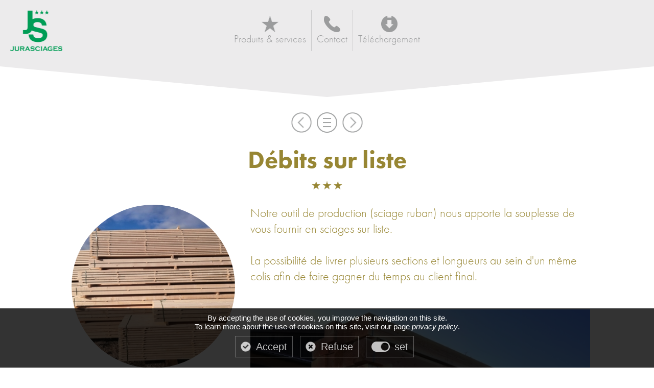

--- FILE ---
content_type: text/html;charset=UTF-8
request_url: https://www.jurasciages.com/produits_services/debits_sur_liste.htm
body_size: 3554
content:

<!DOCTYPE html>
<html lang="fr">
<head>
<meta http-equiv="Content-Type" content="text/html; charset=ISO-8859-1"/>
<meta http-equiv="X-UA-Compatible" content="IE=edge">

<title>Accueil, scierie JURASCIAGES</title>
<meta name="description" content="Jurasciages vous propose un ensemble de produits issus de la scierie sp&eacute;cialis&eacute;e dans l'&eacute;pic&eacute;a" />
<meta name="keywords" content="" />
	
	<script src="https://ajax.googleapis.com/ajax/libs/jquery/1.9.0/jquery.min.js" type="text/javascript"></script>
    <script src="https://general.adwm.info/js/global.min.js" type="text/javascript"></script>
	    
    <link media="screen" rel="stylesheet" href="/less/wrapper.less.css">
	

	<link media="screen" rel="stylesheet" href="/css/colorbox.css">
	<script src="/js/librairies/jquery.colorbox.js"></script>
   
   	<script src="/js/javascript.js"></script>
   
    <link rel="stylesheet" href="/css/validationEngine.jquery.css" type="text/css" media="screen" title="no title" charset="utf-8" />    
    <script src="/js/librairies/jquery.validationEngine-fr.js" type="text/javascript"></script>
    <script src="/js/librairies/jquery.validationEngine.js" type="text/javascript"></script>
    
    <script type="text/javascript" src="/js/librairies/jquery.bxslider.js"></script>
    
	<link rel="Stylesheet" type="text/css" href="/css/smoothDivScroll.css" />
	<script src="/js/librairies/jquery.ui.widget.js" type="text/javascript"></script>
	<!-- Smooth Div Scroll 1.1 - minified for faster loading-->
	<script src="/js/librairies/jquery.smoothDivScroll-1.1-min.js" type="text/javascript"></script>

    <script language="javascript">
		includeCSS("https://fonts.googleapis.com/css?family=Open+Sans+Condensed:300");
	</script>
	<link rel="stylesheet" href="https://use.typekit.net/tim6non.css">

	<link rel="icon" type="image/x-icon" href="/images/favicon.gif" />
	<script type="text/javascript">
			var _gaq = _gaq || [];
			_gaq.push(['_setAccount', 'UA-17109045-1']);
			_gaq.push(['_trackPageview']);
			
			(function() {
			var ga = document.createElement('script'); ga.type =
			'text/javascript'; ga.async = true;
			ga.src = ('https:' == document.location.protocol ? 'https://ssl' :
			'http://www') + '.google-analytics.com/ga.js';
			var s = document.getElementsByTagName('script')[0];
			s.parentNode.insertBefore(ga, s);
			})();</script>
			
			<meta name="viewport" content="width=device-width, initial-scale=1.0">
			
			
			<link rel="stylesheet" href="https://code.jquery.com/ui/1.12.1/themes/base/jquery-ui.css">
	<script src="https://code.jquery.com/ui/1.12.1/jquery-ui.js"></script>

	<script type="text/javascript" src="https://general.adwm.info/js/css/tarteaucitron.css"></script>

	<script type="text/javascript" src="https://general.adwm.info/js/tarteaucitron.js"></script>

	<script type="text/javascript">
	tarteaucitron.init({
	  "privacyUrl": "", /* Privacy policy url */

	  "hashtag": "#tarteaucitron", /* Open the panel with this hashtag */
	  "cookieName": "tartaucitron", /* Cookie name */

	  "orientation": "bottom", /* Banner position (top - bottom) */
	  "showAlertSmall": false, /* Show the small banner on bottom right */
	  "cookieslist": true, /* Show the cookie list */

	  "adblocker": false, /* Show a Warning if an adblocker is detected */
	  "AcceptAllCta" : true, /* Show the accept all button when highPrivacy on */
	  "highPrivacy": true, /* Disable auto consent */
	  "handleBrowserDNTRequest": false, /* If Do Not Track == 1, disallow all */

	  "removeCredit": false, /* Remove credit link */
	  "moreInfoLink": true, /* Show more info link */
	  "useExternalCss": false, /* If false, the tarteaucitron.css file will be loaded */

	  //"cookieDomain": ".my-multisite-domaine.fr", /* Shared cookie for multisite */

	  "readmoreLink": "/cookiespolicy" /* Change the default readmore link */
	});
</script>
</head>
	<body>
	
	
	<div id="dialog">
	</div>
		
	<div id="blocGlobal">
		<div id="enteteSecondaire">
			
				<a href="/" id="logo"></a>
			
			<nav class="site-nav">
				<div class="menu-toggle">
				  <div class="hamburger"></div>
				</div>
				<ul id="menu" class="open desktop">
					<li>
						<a href="/index.htm" id="logoMobile"></a>
						<a href="/produits_services.htm" id="produitsServices">Produits & services</a>
					</li>
					<li><a href="/contact.htm" id="contact">Contact</a></li>
					<li><a href="/telechargement.htm" id="telechargement">T&eacute;l&eacute;chargement</a></li>
					<li>
						
					</li>
				</ul>
			</nav>
			<div class="arrow"></div>
		</div>
		<div id="contenu" class="pageSecondaire">


	
	<div id="titre">
		<div class="arrowTitle"></div>
	</div>
	<div id="navFiche">
		
				<a href="/produits_services/bois_de_charpente_et_de_couverture.htm" class="btnNav gauche"></a>
			
			<a href="/produits_services.htm" class="btnNav retour"></a>
			
				<a href="/produits_services/raboteuse.htm" class="btnNav droite"></a>
			
	</div>
	<div id="sstitre">
		<h2 class="produits">Débits sur liste</h2>
	</div>
	<div id="contentFiche">
		<div id="ficheG">
			<img src="https://photo.jurasciages.com/media/s/438/43872/tumoine_285_285r.jpg" />
		</div>
		<div id="ficheD">
			
					<section class="produits">Notre outil de production (sciage ruban) nous apporte la souplesse de vous fournir en sciages sur liste.<br /><br />La possibilit&eacute; de livrer plusieurs sections et longueurs au sein d'un m&ecirc;me colis afin de faire gagner du temps au client final.

</section>
				
				<img src="https://photo.jurasciages.com/media/s/438/43872/img_20200120_154720_550_550.jpg" />
			
				<img src="https://photo.jurasciages.com/media/s/438/43872/pxl_20240213_170653889_550_550.jpg" />
			
			<ul class="listePDF">
				<li class="plaquettes services">
					<a href="/telechargement.htm?ancre=plaquettes">Voir les plaquettes PDF</a>
				</li>
				<li class="autres">
					<a href="/telechargement.htm?ancre=autres">Voir les autres PDF</a>
				</li>
			</ul>
		</div>
	</div>

			<div id="certifications">
				Jurasciages est certifié par : <img src="/media/img/sapin_jura.png" height="60" /><img src="/media/img/logo_bdf.png" height="80" />
			</div>
		</div>
		<div id="footer">
			<ul id="menuFooter">
				<li>
					<a href="/"><img src="/media/img/logoJS_blanc.png" width="154" /></a>
				</li>
				<li>
					
						<h2>Jurasciages</h2>
						SCIERIE BERTIN S.A.S.<br>
						Route de Morteau<br>
						25390 ORCHAMPS-VENNES
						<a href="tel:+33 (0)3 81 43 54 98" id="numero">+33 (0)3 81 43 54 98</a>
						Fax : +33 (0)3 81 43 59 93<br>
						<a href="mailto:scierie.bertin@jurasciages.com">scierie.bertin@jurasciages.com</a><br>
					
					
				</li>
				<li>
					<h2>Nos produits</h2>
					
						<a href="/produits_services/bois_de_charpente_et_de_couverture.htm">Bois de charpente et de couverture</a><br>
					
						<a href="/produits_services/debits_sur_liste.htm">Débits sur liste</a><br>
					
						<a href="/produits_services/raboteuse.htm">Bois rabotés</a><br>
					
						<a href="/produits_services/preservation_des_sciages.htm">Bois autoclavés</a><br>
					
						<a href="/produits_services/nos_structures_poteaux-poutres.htm">Charpentes taillées</a><br>
					
						<a href="/produits_services/offre_complementaire.htm">Offre complémentaire</a><br>
					
						<a href="/produits_services/bois_d_emballage.htm">Bois d'emballage et de coffrage</a><br>
					
						<a href="/produits_services/produits_connexes.htm">Produits connexes</a><br>
					
				</li>
				<li>
					<h2>Nos prestations</h2>
					
						<a href="/produits_services/developpement_durable.htm">Développement durable</a><br>
					
						<a href="/produits_services/achat_de_bois.htm">Achat de bois</a><br>
					
						<a href="/produits_services/autoclave_a_facon.htm">Autoclave à façon</a><br>
					
				</li>
				<li>
					<a href="/contact.htm" id="contact">Contact</a><br>
					<a href="/telechargement.htm" id="telechargement">Téléchargement</a>
				</li>
			</ul>
			<div id="mentionslegales">
				<a href="/mentions_legales.htm">mentions légales</a>&nbsp;&nbsp;&nbsp;&nbsp;|&nbsp;&nbsp;&nbsp;&nbsp;<a href="/nouveauclient.htm">Ouverture de compte Client</a>&nbsp;&nbsp;&nbsp;&nbsp;|&nbsp;&nbsp;&nbsp;&nbsp;<a href="/politique_confidentialite.htm">politique de confidentialité</a>&nbsp;&nbsp;&nbsp;&nbsp;|&nbsp;&nbsp;&nbsp;&nbsp;<a href="javascript:tarteaucitron.userInterface.openPanel();">gestion des cookies</a>
			</div>
		</div>
	</div>
	<script type="text/javascript">
		/*** google analytics ***/
		tarteaucitron.user.gtagUa = 'UA-17109045-1';
		tarteaucitron.user.gtagMore = function () { /* add here your optionnal gtag() */ };
		(tarteaucitron.job = tarteaucitron.job || []).push('gtag');

		/*** google recatpcha ***/
		(tarteaucitron.job = tarteaucitron.job || []).push('recaptcha'); 

		/*** google maps ***/
		//(tarteaucitron.job = tarteaucitron.job || []).push('googlemaps');
	</script>
	<script src="https://unpkg.com/isotope-layout@3/dist/isotope.pkgd.js"></script>
</body>
</html>


--- FILE ---
content_type: text/css
request_url: https://www.jurasciages.com/less/wrapper.less.css
body_size: 13569
content:
@charset "UTF-8";
/*** couleur bg entete / footer ***/
/* POLICES */
.defaultPolice {
  font-family: futura-pt, sans-serif;
  font-style: normal;
  font-weight: 300;
}
.T0 {
  font-size: 0px;
}
.T10 {
  font-size: 10px;
}
.T11 {
  font-size: 11px;
}
.T12 {
  font-size: 12px;
}
.T14 {
  font-size: 14px;
}
.T15 {
  font-size: 15px;
}
.T16 {
  font-size: 16px;
}
.T18 {
  font-size: 18px;
}
.T19 {
  font-size: 19px;
}
.T20 {
  font-size: 20px;
}
.T22 {
  font-size: 22px;
}
.T24 {
  font-size: 24px;
}
.T25 {
  font-size: 25px;
}
.T26 {
  font-size: 26px;
}
.T30 {
  font-size: 30px;
}
.T40 {
  font-size: 40px;
}
.T50 {
  font-size: 50px;
}
.bleu {
  color: #09aac3;
}
#bloc_video object,
#bloc_video embed,
#bloc_video iframe {
  width: 100% !important;
  height: 100% !important;
}
#bloc_video,
#titre_video {
  width: 100%;
  height: 100%;
}
#titre_video {
  width: 100%;
}
* {
  box-sizing: border-box;
}
a {
  text-decoration: none;
  cursor: hand;
  cursor: pointer;
  -o-transition-property: all;
  -o-transition: 0.5s ease-in-out;
  -moz-transition-property: all;
  -moz-transition: 0.5s ease-in-out;
  -webkit-transition-property: all;
  -webkit-transition: 0.5s ease-in-out;
  transition-property: all;
  transition: 0.5s ease-in-out;
}
a.noir {
  color: #000000 !important;
}
.uppercase {
  text-transform: uppercase;
}
html,
body {
  width: 100%;
  height: auto;
  position: relative;
  margin: 0px;
  padding: 0;
  font-size: 20px;
  font-family: futura-pt, sans-serif;
  font-style: normal;
  font-weight: 300;
}
ul,
li {
  margin: 0;
  padding: 0;
  list-style: none;
}
.video {
  width: 100%;
  height: 90%;
  float: left;
  position: relative;
  -o-transition-property: all;
  -o-transition: 0.5s ease-in-out;
  -moz-transition-property: all;
  -moz-transition: 0.5s ease-in-out;
  -webkit-transition-property: all;
  -webkit-transition: 0.5s ease-in-out;
  transition-property: all;
  transition: 0.5s ease-in-out;
}
.video iframe,
.video object {
  width: 100%;
  height: 390px;
}
.titreVideo {
  width: 100%;
  float: left;
  position: relative;
  margin: 10px 0 0 0;
  -o-transition-property: all;
  -o-transition: 0.5s ease-in-out;
  -moz-transition-property: all;
  -moz-transition: 0.5s ease-in-out;
  -webkit-transition-property: all;
  -webkit-transition: 0.5s ease-in-out;
  transition-property: all;
  transition: 0.5s ease-in-out;
}
.autoBlock,
.fullBlock,
.fullBlock2,
.centerBlock {
  float: left;
  position: relative;
  -o-transition-property: all;
  -o-transition: 0.5s ease-in-out;
  -moz-transition-property: all;
  -moz-transition: 0.5s ease-in-out;
  -webkit-transition-property: all;
  -webkit-transition: 0.5s ease-in-out;
  transition-property: all;
  transition: 0.5s ease-in-out;
}
.autoBlock.padding10,
.fullBlock.padding10,
.fullBlock2.padding10,
.centerBlock.padding10 {
  padding: 10px;
}
.autoBlock.padding20,
.fullBlock.padding20,
.fullBlock2.padding20,
.centerBlock.padding20 {
  padding: 20px;
}
.autoBlock.padding40,
.fullBlock.padding40,
.fullBlock2.padding40,
.centerBlock.padding40 {
  padding: 40px;
}
.autoBlock.padding40HB,
.fullBlock.padding40HB,
.fullBlock2.padding40HB,
.centerBlock.padding40HB {
  padding: 40px 0;
}
.autoBlock.padding50,
.fullBlock.padding50,
.fullBlock2.padding50,
.centerBlock.padding50 {
  padding: 80px 0 50px 0;
}
.autoBlock.padding60,
.fullBlock.padding60,
.fullBlock2.padding60,
.centerBlock.padding60 {
  padding: 60px 0 40px 0;
}
.autoBlock.marginTop10,
.fullBlock.marginTop10,
.fullBlock2.marginTop10,
.centerBlock.marginTop10 {
  margin: 10px 0 0 0;
}
.autoBlock.marginTop20,
.fullBlock.marginTop20,
.fullBlock2.marginTop20,
.centerBlock.marginTop20 {
  margin: 20px 0 0 0;
}
.autoBlock.alignRight,
.fullBlock.alignRight,
.fullBlock2.alignRight,
.centerBlock.alignRight {
  text-align: right;
  width: 50%;
}
.autoBlock.blanc,
.fullBlock.blanc,
.fullBlock2.blanc,
.centerBlock.blanc {
  color: #ffffff;
}
.autoBlock.noir,
.fullBlock.noir,
.fullBlock2.noir,
.centerBlock.noir {
  color: #000000;
}
.autoBlock.bgGris,
.fullBlock.bgGris,
.fullBlock2.bgGris,
.centerBlock.bgGris {
  background-color: rgba(0, 0, 0, 0.1);
}
.autoBlock.bgVert,
.fullBlock.bgVert,
.fullBlock2.bgVert,
.centerBlock.bgVert {
  background-color: #d6e0cc;
}
hr {
  width: 100%;
  height: 1px;
  line-height: 1px;
  display: inline-block;
  position: relative;
  vertical-align: top;
  background-color: rgba(0, 0, 0, 0.2);
  border: none;
  margin: 0;
  padding: 0;
  -o-transition-property: all;
  -o-transition: 0.5s ease-in-out;
  -moz-transition-property: all;
  -moz-transition: 0.5s ease-in-out;
  -webkit-transition-property: all;
  -webkit-transition: 0.5s ease-in-out;
  transition-property: all;
  transition: 0.5s ease-in-out;
}
hr.marginTop10 {
  margin: 10px 0;
}
hr.marginTop20 {
  margin: 20px 0;
}
hr.marginTopOnly20 {
  margin: 20px 0 0 0;
}
hr.marginTop30 {
  margin: 30px 0;
}
hr.marginTop50 {
  margin: 50px 0;
}
hr.marginTop10Bottom30 {
  margin: 10px 0 30px 0;
}
hr.percent {
  width: 90%;
}
.autoBlock {
  width: auto;
}
.fullBlock {
  width: 100%;
  text-align: left;
}
.fullBlock2 {
  width: 100%;
  text-align: center;
}
.centerBlock {
  width: 100%;
  text-align: center;
}
.autoBlock2 {
  width: auto;
  float: right;
}
.autoBlockCenter {
  width: auto;
  display: inline-block;
  margin: 0 auto;
  text-align: center;
  -o-transition-property: all;
  -o-transition: 0.5s ease-in-out;
  -moz-transition-property: all;
  -moz-transition: 0.5s ease-in-out;
  -webkit-transition-property: all;
  -webkit-transition: 0.5s ease-in-out;
  transition-property: all;
  transition: 0.5s ease-in-out;
}
.autoBlockCenter.marginRight {
  margin: 0 10px 10px auto;
}
.button {
  width: auto;
  padding: 5px 15px;
  background-color: #ffffff;
  color: #4a4d4e;
  border: solid 1px rgba(0, 0, 0, 0.2);
  cursor: pointer;
  font-size: 20px;
  font-family: futura-pt, sans-serif;
  font-style: normal;
  font-weight: 400;
  -o-transition-property: all;
  -o-transition: 0.5s ease-in-out;
  -moz-transition-property: all;
  -moz-transition: 0.5s ease-in-out;
  -webkit-transition-property: all;
  -webkit-transition: 0.5s ease-in-out;
  transition-property: all;
  transition: 0.5s ease-in-out;
}
.button:hover {
  color: #000000;
  border: solid 1px #000000;
}
.button.marginAuto {
  margin: 20px auto 0 auto;
}
#blocGlobal {
  width: 100%;
  height: auto;
  display: inline-block;
  position: relative;
  text-align: center;
  font-size: 0px;
  -o-transition-property: all;
  -o-transition: 0.5s ease-in-out;
  -moz-transition-property: all;
  -moz-transition: 0.5s ease-in-out;
  -webkit-transition-property: all;
  -webkit-transition: 0.5s ease-in-out;
  transition-property: all;
  transition: 0.5s ease-in-out;
}
#blocGlobal #entete,
#blocGlobal #enteteSecondaire {
  width: 100%;
  min-height: 120px;
  position: fixed;
  display: flex;
  z-index: 2;
  align-items: center;
  top: 0;
  font-size: 20px;
  -o-transition-property: all;
  -o-transition: 0.5s ease-in-out;
  -moz-transition-property: all;
  -moz-transition: 0.5s ease-in-out;
  -webkit-transition-property: all;
  -webkit-transition: 0.5s ease-in-out;
  transition-property: all;
  transition: 0.5s ease-in-out;
  /*** menu burger ***/

  /*** menu page secondaire ***/

  /*** menu page accueil ***/

  /*** fin burger ***/

}
#blocGlobal #entete #logo,
#blocGlobal #enteteSecondaire #logo {
  width: 102px;
  height: 80px;
  background: transparent url("/media/img/logoJS_vert.png") left top no-repeat;
  background-size: 100%;
  position: absolute;
  left: 20px;
  top: 20px;
  -o-transition-property: all;
  -o-transition: 0.5s ease-in-out;
  -moz-transition-property: all;
  -moz-transition: 0.5s ease-in-out;
  -webkit-transition-property: all;
  -webkit-transition: 0.5s ease-in-out;
  transition-property: all;
  transition: 0.5s ease-in-out;
}
#blocGlobal #entete .menu-toggle,
#blocGlobal #enteteSecondaire .menu-toggle {
  display: none;
}
#blocGlobal #entete#enteteSecondaire,
#blocGlobal #enteteSecondaire#enteteSecondaire {
  background-color: #ecebec;
  /***.arrow {
				width: 100%;
				position: absolute;
				top: 120px;
				left: 50%;
				transform: translate(-50%, -50%);
				padding: 0;
				background-color: #ecebec;
				
				&:after {
					content: '';
					position: absolute;
					top: 100%;
					left: 0; 
					right: 0;
					padding-bottom: 60px;
					background-color: #ecebec;
					clip-path: polygon(0% 0%, 100% 0%, 50% 100%);
				}
			}***/

}
#blocGlobal #entete#enteteSecondaire nav ul li,
#blocGlobal #enteteSecondaire#enteteSecondaire nav ul li {
  border-left: solid 1px rgba(74, 77, 78, 0.2);
}
#blocGlobal #entete#enteteSecondaire nav ul li:nth-child(1),
#blocGlobal #enteteSecondaire#enteteSecondaire nav ul li:nth-child(1),
#blocGlobal #entete#enteteSecondaire nav ul li:nth-child(4),
#blocGlobal #enteteSecondaire#enteteSecondaire nav ul li:nth-child(4) {
  border-left: none;
}
#blocGlobal #entete#enteteSecondaire nav ul li a,
#blocGlobal #enteteSecondaire#enteteSecondaire nav ul li a {
  color: #4a4d4e;
}
#blocGlobal #entete#enteteSecondaire nav ul li a#produitsServices:before,
#blocGlobal #enteteSecondaire#enteteSecondaire nav ul li a#produitsServices:before {
  background: transparent url("/media/img/pictoProduitsServices_noir.png") left top no-repeat;
  background-size: 100%;
}
#blocGlobal #entete#enteteSecondaire nav ul li a#contact:before,
#blocGlobal #enteteSecondaire#enteteSecondaire nav ul li a#contact:before {
  background: transparent url("/media/img/pictoContact_noir.png") left top no-repeat;
  background-size: 100%;
}
#blocGlobal #entete#enteteSecondaire nav ul li a#telechargement:before,
#blocGlobal #enteteSecondaire#enteteSecondaire nav ul li a#telechargement:before {
  background: transparent url("/media/img/pictoTelechargement_noir.png") left top no-repeat;
  background-size: 100%;
}
#blocGlobal #entete#enteteSecondaire nav ul li a#facebook,
#blocGlobal #enteteSecondaire#enteteSecondaire nav ul li a#facebook {
  background: transparent url("/media/img/facebook_noir.png") left top no-repeat;
  background-size: 100%;
}
#blocGlobal #entete#enteteSecondaire nav ul li a#twitter,
#blocGlobal #enteteSecondaire#enteteSecondaire nav ul li a#twitter {
  background: transparent url("/media/img/twitter_noir.png") left top no-repeat;
  background-size: 100%;
}
#blocGlobal #entete#enteteSecondaire nav ul li a#instagram,
#blocGlobal #enteteSecondaire#enteteSecondaire nav ul li a#instagram {
  background: transparent url("/media/img/instagram_noir.png") left top no-repeat;
  background-size: 100%;
}
#blocGlobal #entete#entete,
#blocGlobal #enteteSecondaire#entete {
  background: #000000;
  background: linear-gradient(180deg, rgba(0, 0, 0, 0.6845608892251682) 0%, rgba(255, 255, 255, 0) 100%);
}
#blocGlobal #entete nav,
#blocGlobal #enteteSecondaire nav {
  width: 100%;
  display: flex;
  text-align: center;
  justify-content: center;
  -o-transition-property: all;
  -o-transition: 0.5s ease-in-out;
  -moz-transition-property: all;
  -moz-transition: 0.5s ease-in-out;
  -webkit-transition-property: all;
  -webkit-transition: 0.5s ease-in-out;
  transition-property: all;
  transition: 0.5s ease-in-out;
}
#blocGlobal #entete nav ul,
#blocGlobal #enteteSecondaire nav ul {
  width: 100%;
  display: flex;
  flex-wrap: wrap;
  justify-content: center;
}
#blocGlobal #entete nav ul li,
#blocGlobal #enteteSecondaire nav ul li {
  display: flex;
  align-items: center;
  height: 80px;
  border-left: solid 1px rgba(255, 255, 255, 0.2);
  padding: 0 10px;
  text-align: center;
  -o-transition-property: all;
  -o-transition: 0.5s ease-in-out;
  -moz-transition-property: all;
  -moz-transition: 0.5s ease-in-out;
  -webkit-transition-property: all;
  -webkit-transition: 0.5s ease-in-out;
  transition-property: all;
  transition: 0.5s ease-in-out;
}
#blocGlobal #entete nav ul li #logoMobile,
#blocGlobal #enteteSecondaire nav ul li #logoMobile {
  display: none;
}
#blocGlobal #entete nav ul li:nth-child(1),
#blocGlobal #enteteSecondaire nav ul li:nth-child(1) {
  border-left: none;
}
#blocGlobal #entete nav ul li:nth-child(4),
#blocGlobal #enteteSecondaire nav ul li:nth-child(4) {
  border-left: none;
  position: absolute;
  right: 0;
  padding: 0;
}
#blocGlobal #entete nav ul li:nth-child(4) a,
#blocGlobal #enteteSecondaire nav ul li:nth-child(4) a {
  margin: 0 20px 0 0;
}
#blocGlobal #entete nav ul li a,
#blocGlobal #enteteSecondaire nav ul li a {
  padding: 0;
  margin: 0 auto;
  display: inline-block;
  position: relative;
  color: #ffffff;
  filter: alpha(opacity=50);
  opacity: 0.5;
}
#blocGlobal #entete nav ul li a:hover,
#blocGlobal #enteteSecondaire nav ul li a:hover,
#blocGlobal #entete nav ul li a.sel,
#blocGlobal #enteteSecondaire nav ul li a.sel {
  filter: alpha(opacity=50);
  opacity: 1;
}
#blocGlobal #entete nav ul li a:before,
#blocGlobal #enteteSecondaire nav ul li a:before {
  display: flex;
}
#blocGlobal #entete nav ul li a#produitsServices:before,
#blocGlobal #enteteSecondaire nav ul li a#produitsServices:before {
  content: "";
  width: 33px;
  height: 32px;
  background: transparent url("/media/img/pictoProduitsServices.png") left top no-repeat;
  background-size: 100%;
  position: relative;
  margin: 0 auto;
  z-index: 2;
  -o-transition-property: all;
  -o-transition: 0.5s ease-in-out;
  -moz-transition-property: all;
  -moz-transition: 0.5s ease-in-out;
  -webkit-transition-property: all;
  -webkit-transition: 0.5s ease-in-out;
  transition-property: all;
  transition: 0.5s ease-in-out;
}
#blocGlobal #entete nav ul li a#contact:before,
#blocGlobal #enteteSecondaire nav ul li a#contact:before {
  content: "";
  width: 32px;
  height: 32px;
  background: transparent url("/media/img/pictoContact.png") left top no-repeat;
  background-size: 100%;
  position: relative;
  margin: 0 auto;
  z-index: 2;
  -o-transition-property: all;
  -o-transition: 0.5s ease-in-out;
  -moz-transition-property: all;
  -moz-transition: 0.5s ease-in-out;
  -webkit-transition-property: all;
  -webkit-transition: 0.5s ease-in-out;
  transition-property: all;
  transition: 0.5s ease-in-out;
}
#blocGlobal #entete nav ul li a#telechargement:before,
#blocGlobal #enteteSecondaire nav ul li a#telechargement:before {
  content: "";
  width: 32px;
  height: 32px;
  background: transparent url("/media/img/pictoTelechargement.png") left top no-repeat;
  background-size: 100%;
  position: relative;
  margin: 0 auto;
  z-index: 2;
  -o-transition-property: all;
  -o-transition: 0.5s ease-in-out;
  -moz-transition-property: all;
  -moz-transition: 0.5s ease-in-out;
  -webkit-transition-property: all;
  -webkit-transition: 0.5s ease-in-out;
  transition-property: all;
  transition: 0.5s ease-in-out;
}
#blocGlobal #entete nav ul li a#facebook,
#blocGlobal #enteteSecondaire nav ul li a#facebook {
  width: 10px;
  height: 20px;
  background: transparent url("/media/img/facebook.png") left top no-repeat;
  background-size: 100%;
  position: relative;
  -o-transition-property: all;
  -o-transition: 0.5s ease-in-out;
  -moz-transition-property: all;
  -moz-transition: 0.5s ease-in-out;
  -webkit-transition-property: all;
  -webkit-transition: 0.5s ease-in-out;
  transition-property: all;
  transition: 0.5s ease-in-out;
}
#blocGlobal #entete nav ul li a#twitter,
#blocGlobal #enteteSecondaire nav ul li a#twitter {
  width: 20px;
  height: 16px;
  background: transparent url("/media/img/twitter.png") left top no-repeat;
  background-size: 100%;
  position: relative;
  -o-transition-property: all;
  -o-transition: 0.5s ease-in-out;
  -moz-transition-property: all;
  -moz-transition: 0.5s ease-in-out;
  -webkit-transition-property: all;
  -webkit-transition: 0.5s ease-in-out;
  transition-property: all;
  transition: 0.5s ease-in-out;
}
#blocGlobal #entete nav ul li a#instagram,
#blocGlobal #enteteSecondaire nav ul li a#instagram {
  width: 20px;
  height: 20px;
  background: transparent url("/media/img/instagram.png") left top no-repeat;
  background-size: 100%;
  position: relative;
  -o-transition-property: all;
  -o-transition: 0.5s ease-in-out;
  -moz-transition-property: all;
  -moz-transition: 0.5s ease-in-out;
  -webkit-transition-property: all;
  -webkit-transition: 0.5s ease-in-out;
  transition-property: all;
  transition: 0.5s ease-in-out;
}
#blocGlobal #contenu {
  width: 100%;
  display: inline-block;
  position: relative;
  z-index: 1;
  margin: 0 auto;
  text-align: center;
  font-size: 16px;
  -o-transition-property: all;
  -o-transition: 0.5s ease-in-out;
  -moz-transition-property: all;
  -moz-transition: 0.5s ease-in-out;
  -webkit-transition-property: all;
  -webkit-transition: 0.5s ease-in-out;
  transition-property: all;
  transition: 0.5s ease-in-out;
  /*** slide home page ***/

  /** VARIABLES
		===================================*/

  /** RESET AND LAYOUT
		===================================*/

  /** THEME
		===================================*/

  /* PAGER */

  /* DIRECTION CONTROLS (NEXT / PREV) */

  /* AUTO CONTROLS (START / STOP) */

  /* PAGER WITH AUTO-CONTROLS HYBRID LAYOUT */

  /*** scrolling images ***/

  /*** responsive column ***/

  /* ---- isotope ---- */

}
#blocGlobal #contenu.pageSecondaire {
  margin: 120px 0 0 0;
}
#blocGlobal #contenu .maxWidth640 {
  max-width: 640px;
  width: 100%;
  display: flex;
  justify-content: flex-start;
  align-items: center;
  flex-direction: column;
}
#blocGlobal #contenu .maxWidth640.alignLeft {
  align-items: flex-start;
}
#blocGlobal #contenu .maxWidth640.inlineBlock {
  display: inline-block;
  text-align: left;
  font-size: 20px;
}
#blocGlobal #contenu h1 {
  margin: 0;
  padding: 0;
  color: #4a4d4e;
  font-size: 48px;
  line-height: 48px;
  position: relative;
  font-family: futura-pt, sans-serif;
  font-style: normal;
  font-weight: 700;
  -o-transition-property: all;
  -o-transition: 0.5s ease-in-out;
  -moz-transition-property: all;
  -moz-transition: 0.5s ease-in-out;
  -webkit-transition-property: all;
  -webkit-transition: 0.5s ease-in-out;
  transition-property: all;
  transition: 0.5s ease-in-out;
}
#blocGlobal #contenu h1#nouveaute {
  margin: 40px 0;
}
#blocGlobal #contenu h2 {
  width: 100%;
  margin: 0;
  padding: 0;
  display: flex;
  font-size: 48px;
  line-height: 45px;
  position: relative;
  font-family: futura-pt, sans-serif;
  font-style: normal;
  font-weight: 700;
  -o-transition-property: all;
  -o-transition: 0.5s ease-in-out;
  -moz-transition-property: all;
  -moz-transition: 0.5s ease-in-out;
  -webkit-transition-property: all;
  -webkit-transition: 0.5s ease-in-out;
  transition-property: all;
  transition: 0.5s ease-in-out;
}
#blocGlobal #contenu h2.produits {
  color: #978633;
  margin: 100px 0 0 0;
  padding: 0 0 0 40px;
}
#blocGlobal #contenu h2.services {
  color: #009d56;
  margin: 30px 0 0 0;
  padding: 0 0 0 40px;
}
#blocGlobal #contenu #slideContent {
  width: 100%;
  display: inline-block;
  position: relative;
  margin: 0 auto;
  text-align: center;
  background-color: #000000;
  overflow: hidden;
  -o-transition-property: all;
  -o-transition: 0.5s ease-in-out;
  -moz-transition-property: all;
  -moz-transition: 0.5s ease-in-out;
  -webkit-transition-property: all;
  -webkit-transition: 0.5s ease-in-out;
  transition-property: all;
  transition: 0.5s ease-in-out;
}
#blocGlobal #contenu .arrow {
  position: absolute;
  width: 100%;
  padding-bottom: 130px;
  background-color: #ffffff;
}
#blocGlobal #contenu .arrow:before,
#blocGlobal #contenu .arrow:after {
  content: "";
  position: absolute;
  bottom: 100%;
  width: 50%;
  padding-bottom: inherit;
  background-color: inherit;
}
#blocGlobal #contenu .arrow:before {
  right: 50%;
  -ms-transform-origin: 100% 100%;
  -webkit-transform-origin: 100% 100%;
  transform-origin: 100% 100%;
  -ms-transform: skewX(84deg);
  -webkit-transform: skewX(84deg);
  transform: skewX(84deg);
}
#blocGlobal #contenu .arrow:after {
  left: 50%;
  -ms-transform-origin: 0 100%;
  -webkit-transform-origin: 0 100%;
  transform-origin: 0 100%;
  -ms-transform: skewX(-84deg);
  -webkit-transform: skewX(-84deg);
  transform: skewX(-84deg);
}
#blocGlobal #contenu .bx-wrapper {
  max-width: 1400px !important;
  position: relative;
  margin: 0 auto;
  padding: 0;
  *zoom: 1;
  -ms-touch-action: pan-y;
  touch-action: pan-y;
}
#blocGlobal #contenu .bx-wrapper img {
  max-width: 100%;
  width: 100%;
}
#blocGlobal #contenu .bx-wrapper .bx-viewport {
  /* fix other elements on the page moving (in Chrome) */

  -webkit-transform: translateZ(0);
}
#blocGlobal #contenu .bx-wrapper .bx-loading {
  min-height: 50px;
  background: url("/images/bx_loader.gif") center center no-repeat #ffffff;
  height: 100%;
  width: 100%;
  position: absolute;
  top: 0;
  left: 0;
  z-index: 2000;
}
#blocGlobal #contenu .bx-wrapper .bx-pager {
  text-align: center;
  font-size: 0.85em;
  font-family: Arial;
  font-weight: bold;
  color: #666;
  padding-top: 20px;
}
#blocGlobal #contenu .bx-wrapper .bx-pager-item {
  font-size: 0;
  line-height: 0;
}
#blocGlobal #contenu .bx-wrapper .bx-prev {
  left: 10px;
  background: url("/images/controlsBxSlider.png") no-repeat 0 -32px;
  display: none;
}
#blocGlobal #contenu .bx-wrapper .bx-next {
  right: 10px;
  background: url("/images/controlsBxSlider.png") no-repeat -43px -32px;
  display: none;
}
#blocGlobal #contenu .bx-wrapper .bx-controls-direction a {
  position: absolute;
  top: 50%;
  margin-top: -16px;
  outline: 0;
  width: 32px;
  height: 32px;
  text-indent: -9999px;
  z-index: 9999;
}
#blocGlobal #contenu .bx-wrapper .bxslider {
  list-style: none;
  margin: 0;
  padding: 0;
}
#blocGlobal #contenu .bx-wrapper .bxslider li .contentPh {
  height: 720px;
  display: flex;
  position: relative;
  align-items: flex-end;
}
#blocGlobal #contenu .bx-wrapper .bxslider li .contentPh .contentShadow {
  width: 100%;
  height: auto;
  display: flex;
  position: relative;
  background: #000000;
  background: linear-gradient(0deg, rgba(0, 0, 0, 0.9584033442478554) 0%, rgba(255, 255, 255, 0) 100%);
  justify-content: center;
}
#blocGlobal #contenu .bx-wrapper .bxslider li .contentPh .contentShadow .contentTxt {
  max-width: 780px;
  width: 100%;
  height: auto;
  display: flex;
  position: relative;
  padding: 0 10px 40px 10px;
  color: #ffffff;
  flex-direction: column;
  font-size: 20px;
}
#blocGlobal #contenu .bx-wrapper .bxslider li .contentPh .contentShadow .contentTxt:before {
  content: "";
  width: 307px;
  height: 240px;
  background: transparent url("/media/img/grd_logoJUS.png") left top no-repeat;
  background-size: 100%;
  position: relative;
  margin: 0 auto 50px auto;
  z-index: 2;
  -o-transition-property: all;
  -o-transition: 0.5s ease-in-out;
  -moz-transition-property: all;
  -moz-transition: 0.5s ease-in-out;
  -webkit-transition-property: all;
  -webkit-transition: 0.5s ease-in-out;
  transition-property: all;
  transition: 0.5s ease-in-out;
}
#blocGlobal #contenu .bx-wrapper .bxslider li .contentPh .contentShadow .contentTxt:after {
  content: "";
  width: 41px;
  height: 36px;
  background: transparent url("/media/img/flecheBasse.png") left top no-repeat;
  background-size: 100%;
  position: relative;
  margin: 15px auto 0 auto;
  z-index: 2;
  -o-transition-property: all;
  -o-transition: 0.5s ease-in-out;
  -moz-transition-property: all;
  -moz-transition: 0.5s ease-in-out;
  -webkit-transition-property: all;
  -webkit-transition: 0.5s ease-in-out;
  transition-property: all;
  transition: 0.5s ease-in-out;
}
#blocGlobal #contenu .bx-wrapper .bxslider li .contentPh .contentShadow .contentTxt h1 {
  width: 100%;
  margin: 0;
  padding: 0;
  font-size: 32px;
  line-height: 32px;
  font-weight: lighter;
  color: #ffffff;
}
#blocGlobal #contenu .bx-wrapper .bxslider li .img-responsive {
  display: none;
}
#blocGlobal #contenu .bx-wrapper .bx-caption {
  max-width: 320px;
  width: 100%;
  position: absolute;
  top: 50%;
  transform: translateY(-50%);
  right: 2%;
  background: rgba(0, 0, 0, 0.4);
  color: #ffffff;
  padding: 30px;
  text-align: center;
  font-size: 14px;
  -o-transition-property: all;
  -o-transition: 0.5s ease-in-out;
  -moz-transition-property: all;
  -moz-transition: 0.5s ease-in-out;
  -webkit-transition-property: all;
  -webkit-transition: 0.5s ease-in-out;
  transition-property: all;
  transition: 0.5s ease-in-out;
}
#blocGlobal #contenu .bx-wrapper .bx-pager,
#blocGlobal #contenu .bx-wrapper .bx-controls-auto {
  position: absolute;
  bottom: 10px;
  width: 100%;
}
#blocGlobal #contenu .bx-wrapper .bx-pager.bx-default-pager a {
  text-indent: -9999px;
  display: block;
  width: 10px;
  height: 10px;
  margin: 0 5px;
  outline: 0;
  -moz-border-radius: 5px;
  -webkit-border-radius: 5px;
  border-radius: 5px;
  border: 2px solid #ffffff !important;
}
#blocGlobal #contenu .bx-wrapper .bx-pager.bx-default-pager a:hover,
#blocGlobal #contenu .bx-wrapper .bx-pager.bx-default-pager a.active,
#blocGlobal #contenu .bx-wrapper .bx-pager.bx-default-pager a:focus {
  background: #ffffff;
}
#blocGlobal #contenu .bx-wrapper .bx-pager-item,
#blocGlobal #contenu .bx-wrapper .bx-controls-auto .bx-controls-auto-item {
  display: inline-block;
  vertical-align: bottom;
  *zoom: 1;
  *display: inline;
}
#blocGlobal #contenu .bx-wrapper .bx-prev:hover,
#blocGlobal #contenu .bx-wrapper .bx-prev:focus {
  background-position: 0 0;
}
#blocGlobal #contenu .bx-wrapper .bx-next:hover,
#blocGlobal #contenu .bx-wrapper .bx-next:focus {
  background-position: -43px 0;
}
#blocGlobal #contenu .bx-wrapper .bx-controls-direction a.disabled {
  display: none;
}
#blocGlobal #contenu .bx-wrapper .bx-controls-auto {
  text-align: center;
}
#blocGlobal #contenu .bx-wrapper .bx-controls-auto .bx-start {
  display: block;
  text-indent: -9999px;
  width: 10px;
  height: 11px;
  outline: 0;
  background: url("/images/controlsBxSlider.png") -86px -11px no-repeat;
  margin: 0 3px;
}
#blocGlobal #contenu .bx-wrapper .bx-controls-auto .bx-start:hover,
#blocGlobal #contenu .bx-wrapper .bx-controls-auto .bx-start.active,
#blocGlobal #contenu .bx-wrapper .bx-controls-auto .bx-start:focus {
  background-position: -86px 0;
}
#blocGlobal #contenu .bx-wrapper .bx-controls-auto .bx-stop {
  display: block;
  text-indent: -9999px;
  width: 9px;
  height: 11px;
  outline: 0;
  background: url("/images/controlsBxSlider.png") -86px -44px no-repeat;
  margin: 0 3px;
}
#blocGlobal #contenu .bx-wrapper .bx-controls-auto .bx-stop:hover,
#blocGlobal #contenu .bx-wrapper .bx-controls-auto .bx-stop.active,
#blocGlobal #contenu .bx-wrapper .bx-controls-auto .bx-stop:focus {
  background-position: -86px -33px;
}
#blocGlobal #contenu .bx-wrapper .bx-controls.bx-has-controls-auto.bx-has-pager .bx-pager {
  text-align: left;
  width: 80%;
}
#blocGlobal #contenu .bx-wrapper .bx-controls.bx-has-controls-auto.bx-has-pager .bx-controls-auto {
  right: 0;
  width: 35px;
}
#blocGlobal #contenu #prodsServices {
  max-width: 1000px;
  width: 100%;
  flex-wrap: wrap;
  justify-content: space-between;
  margin: 50px auto 0 auto;
  display: grid;
  grid-template-columns: repeat(auto-fit, minmax(300px, 330px));
  grid-auto-rows: auto;
  justify-content: center;
  -o-transition-property: all;
  -o-transition: 0.5s ease-in-out;
  -moz-transition-property: all;
  -moz-transition: 0.5s ease-in-out;
  -webkit-transition-property: all;
  -webkit-transition: 0.5s ease-in-out;
  transition-property: all;
  transition: 0.5s ease-in-out;
}
#blocGlobal #contenu #prodsServices li {
  max-width: 330px;
  width: 100%;
  display: flex;
  flex-direction: column;
  justify-content: flex-start;
  align-content: flex-start;
  text-align: left;
  padding: 0 35px;
  font-size: 20px;
  line-height: 20px;
  -o-transition-property: all;
  -o-transition: 0.5s ease-in-out;
  -moz-transition-property: all;
  -moz-transition: 0.5s ease-in-out;
  -webkit-transition-property: all;
  -webkit-transition: 0.5s ease-in-out;
  transition-property: all;
  transition: 0.5s ease-in-out;
}
#blocGlobal #contenu #prodsServices li:nth-child(1) {
  text-align: right;
}
#blocGlobal #contenu #prodsServices li:nth-child(2) a,
#blocGlobal #contenu #prodsServices li:nth-child(3) a {
  display: flex;
  position: relative;
  padding: 0 0 0 15px;
  margin: 15px 0 0 0;
}
#blocGlobal #contenu #prodsServices li:nth-child(2) a:before,
#blocGlobal #contenu #prodsServices li:nth-child(3) a:before {
  content: "\2022";
  position: absolute;
  left: 0;
  top: 0;
}
#blocGlobal #contenu #prodsServices li:nth-child(2) a {
  color: #978633;
}
#blocGlobal #contenu #prodsServices li:nth-child(3) a {
  color: #009d56;
}
#blocGlobal #contenu #prodsServices li h1 {
  margin: 0;
  padding: 0;
  color: #4a4d4e;
  font-size: 48px;
  line-height: 48px;
  font-family: futura-pt, sans-serif;
  font-style: normal;
  font-weight: 700;
  -o-transition-property: all;
  -o-transition: 0.5s ease-in-out;
  -moz-transition-property: all;
  -moz-transition: 0.5s ease-in-out;
  -webkit-transition-property: all;
  -webkit-transition: 0.5s ease-in-out;
  transition-property: all;
  transition: 0.5s ease-in-out;
}
#blocGlobal #contenu #prodsServices li .button {
  margin: 20px 0 0 auto;
}
#blocGlobal #contenu #makeMeScrollable2 {
  width: 100%;
  height: 240px;
  display: inline-block;
  position: relative;
  margin: 40px 0 30px 0;
  overflow: hidden;
}
#blocGlobal #contenu #makeMeScrollable2 .scrollableArea * {
  position: relative;
  display: block;
  float: left;
  margin: 0;
  padding: 0;
  border: solid 1px none;
}
#blocGlobal #contenu #makeMeScrollable2 section {
  /*height:500px;
				position: relative;
				float: left;*/

}
#blocGlobal #contenu #makeMeScrollable2 section img {
  float: left;
  height: 240px;
  margin-left: -4px;
}
#blocGlobal #contenu #makeMeScrollable2 section .caption {
  display: block;
  position: absolute;
  text-shadow: none;
  color: #fff;
  left: 0;
  right: 0;
  bottom: 0;
  padding: 10px 20px;
  margin: 0;
  max-width: none;
  text-align: center;
  background: #000000;
  background: linear-gradient(0deg, rgba(0, 0, 0, 0.309943960494354) 0%, rgba(255, 255, 255, 0) 100%);
  font-size: 30px;
  font-family: futura-pt, sans-serif;
  font-style: normal;
  font-weight: 400;
}
#blocGlobal #contenu .gridFilter:after {
  content: "";
  display: block;
  clear: both;
}
#blocGlobal #contenu .gridFilter {
  width: 100%;
  margin: 20px auto 0 auto;
  font-size: 0px;
  /* ---- .element-item ---- */

}
#blocGlobal #contenu .gridFilter.marginPlus {
  margin: 100px auto 0 auto;
}
#blocGlobal #contenu .gridFilter .element-item {
  width: 380px;
  float: left;
  text-align: center;
  background-color: #ffffff;
  margin: 0 0 30px 0;
  border: solid 1px rgba(0, 0, 0, 0.1);
  -o-transition-property: all;
  -o-transition: 0.5s ease-in-out;
  -moz-transition-property: all;
  -moz-transition: 0.5s ease-in-out;
  -webkit-transition-property: all;
  -webkit-transition: 0.5s ease-in-out;
  transition-property: all;
  transition: 0.5s ease-in-out;
}
#blocGlobal #contenu .gridFilter .element-item:hover {
  -webkit-box-shadow: 0px 3px 10px 0px #b0b0b0;
  -moz-box-shadow: 0px 3px 10px 0px #b0b0b0;
  box-shadow: 0px 3px 10px 0px #b0b0b0;
}
#blocGlobal #contenu .gridFilter .element-item .contentImg {
  width: 100%;
  height: 100%;
  display: inline-block;
  position: relative;
  margin: 0 auto;
  -o-transition-property: all;
  -o-transition: 0.5s ease-in-out;
  -moz-transition-property: all;
  -moz-transition: 0.5s ease-in-out;
  -webkit-transition-property: all;
  -webkit-transition: 0.5s ease-in-out;
  transition-property: all;
  transition: 0.5s ease-in-out;
}
#blocGlobal #contenu .gridFilter .element-item .contentImg img {
  width: 100%;
  -o-transition-property: all;
  -o-transition: 0.5s ease-in-out;
  -moz-transition-property: all;
  -moz-transition: 0.5s ease-in-out;
  -webkit-transition-property: all;
  -webkit-transition: 0.5s ease-in-out;
  transition-property: all;
  transition: 0.5s ease-in-out;
}
#blocGlobal #contenu .gridFilter .element-item .libelleGalerie {
  width: 100%;
  display: inline-block;
  position: relative;
  margin: 0 auto;
  text-align: left;
  color: #4a4d4e;
  padding: 20px;
  font-size: 15px;
  -o-transition-property: all;
  -o-transition: 0.5s ease-in-out;
  -moz-transition-property: all;
  -moz-transition: 0.5s ease-in-out;
  -webkit-transition-property: all;
  -webkit-transition: 0.5s ease-in-out;
  transition-property: all;
  transition: 0.5s ease-in-out;
}
#blocGlobal #contenu .gridFilter .element-item .libelleGalerie h2 {
  width: 100%;
  display: inline-block;
  position: relative;
  margin: 0 0 15px 0;
  padding: 0;
  color: #4a4d4e;
  text-align: left;
  font-size: 32px;
  line-height: 32px;
  font-family: futura-pt, sans-serif;
  font-style: normal;
  font-weight: 700;
}
#blocGlobal #contenu #certifications {
  width: 100%;
  display: flex;
  position: relative;
  justify-content: flex-end;
  align-items: center;
  flex-wrap: wrap;
  margin: 40px 0 0 0;
  font-size: 24px;
  -o-transition-property: all;
  -o-transition: 0.5s ease-in-out;
  -moz-transition-property: all;
  -moz-transition: 0.5s ease-in-out;
  -webkit-transition-property: all;
  -webkit-transition: 0.5s ease-in-out;
  transition-property: all;
  transition: 0.5s ease-in-out;
}
#blocGlobal #contenu #certifications img {
  margin: 0 10px 10px 10px;
}
#blocGlobal #contenu #navFiche {
  width: 100%;
  display: flex;
  position: relative;
  justify-content: center;
  align-items: flex-start;
  flex-wrap: wrap;
  margin: 90px 0 30px 0;
  -o-transition-property: all;
  -o-transition: 0.5s ease-in-out;
  -moz-transition-property: all;
  -moz-transition: 0.5s ease-in-out;
  -webkit-transition-property: all;
  -webkit-transition: 0.5s ease-in-out;
  transition-property: all;
  transition: 0.5s ease-in-out;
}
#blocGlobal #contenu #navFiche .btnNav {
  width: 40px;
  height: 40px;
  display: flex;
  position: relative;
  margin: 0 5px;
  filter: alpha(opacity=50);
  opacity: 0.5;
  -o-transition-property: all;
  -o-transition: 0.5s ease-in-out;
  -moz-transition-property: all;
  -moz-transition: 0.5s ease-in-out;
  -webkit-transition-property: all;
  -webkit-transition: 0.5s ease-in-out;
  transition-property: all;
  transition: 0.5s ease-in-out;
}
#blocGlobal #contenu #navFiche .btnNav:hover {
  filter: alpha(opacity=50);
  opacity: 1;
}
#blocGlobal #contenu #navFiche .btnNav.gauche {
  background: transparent url("/media/img/flecheG.png") left top no-repeat;
  background-size: 100%;
}
#blocGlobal #contenu #navFiche .btnNav.retour {
  background: transparent url("/media/img/retourListe.png") left top no-repeat;
  background-size: 100%;
}
#blocGlobal #contenu #navFiche .btnNav.droite {
  background: transparent url("/media/img/flecheD.png") left top no-repeat;
  background-size: 100%;
}
#blocGlobal #contenu #titre {
  background-color: #ecebec;
}
#blocGlobal #contenu #titre,
#blocGlobal #contenu #sstitre {
  width: 100%;
  display: flex;
  position: relative;
  margin: 0 auto;
  padding: 0 10px 10px 10px;
  text-align: center;
  flex-direction: column;
  justify-content: center;
  font-size: 32px;
  line-height: 30px;
  -o-transition-property: all;
  -o-transition: 0.5s ease-in-out;
  -moz-transition-property: all;
  -moz-transition: 0.5s ease-in-out;
  -webkit-transition-property: all;
  -webkit-transition: 0.5s ease-in-out;
  transition-property: all;
  transition: 0.5s ease-in-out;
}
#blocGlobal #contenu #titre h1,
#blocGlobal #contenu #sstitre h1 {
  font-size: 64px;
  line-height: 60px;
}
#blocGlobal #contenu #titre h2,
#blocGlobal #contenu #sstitre h2 {
  font-size: 48px;
  line-height: 45px;
}
#blocGlobal #contenu #titre h1,
#blocGlobal #contenu #sstitre h1,
#blocGlobal #contenu #titre h2,
#blocGlobal #contenu #sstitre h2 {
  margin: 0;
  padding: 0;
  display: flex;
  flex-direction: column;
  color: #4a4d4e;
  position: relative;
  font-family: futura-pt, sans-serif;
  font-style: normal;
  font-weight: 700;
  -o-transition-property: all;
  -o-transition: 0.5s ease-in-out;
  -moz-transition-property: all;
  -moz-transition: 0.5s ease-in-out;
  -webkit-transition-property: all;
  -webkit-transition: 0.5s ease-in-out;
  transition-property: all;
  transition: 0.5s ease-in-out;
}
#blocGlobal #contenu #titre h1:after,
#blocGlobal #contenu #sstitre h1:after,
#blocGlobal #contenu #titre h2:after,
#blocGlobal #contenu #sstitre h2:after {
  content: "";
  width: 60px;
  height: 16px;
  display: flex;
  position: relative;
  margin: 20px auto;
  z-index: 2;
  -o-transition-property: all;
  -o-transition: 0.5s ease-in-out;
  -moz-transition-property: all;
  -moz-transition: 0.5s ease-in-out;
  -webkit-transition-property: all;
  -webkit-transition: 0.5s ease-in-out;
  transition-property: all;
  transition: 0.5s ease-in-out;
}
#blocGlobal #contenu #titre h1.stars:after,
#blocGlobal #contenu #sstitre h1.stars:after,
#blocGlobal #contenu #titre h2.stars:after,
#blocGlobal #contenu #sstitre h2.stars:after {
  background: transparent url("/media/img/3stars.png") left top no-repeat;
  background-size: 100%;
}
#blocGlobal #contenu #titre h1.produits:after,
#blocGlobal #contenu #sstitre h1.produits:after,
#blocGlobal #contenu #titre h2.produits:after,
#blocGlobal #contenu #sstitre h2.produits:after {
  background: transparent url("/media/img/3stars_produits.png") left top no-repeat;
  background-size: 100%;
}
#blocGlobal #contenu #titre h1.services:after,
#blocGlobal #contenu #sstitre h1.services:after,
#blocGlobal #contenu #titre h2.services:after,
#blocGlobal #contenu #sstitre h2.services:after {
  background: transparent url("/media/img/3stars_services.png") left top no-repeat;
  background-size: 100%;
}
#blocGlobal #contenu #titre .arrowTitle,
#blocGlobal #contenu #sstitre .arrowTitle {
  width: 100%;
  position: absolute;
  bottom: 0;
  left: 50%;
  transform: translate(-50%, -50%);
  padding: 0;
  background-color: #ecebec;
}
#blocGlobal #contenu #titre .arrowTitle:after,
#blocGlobal #contenu #sstitre .arrowTitle:after {
  content: "";
  position: absolute;
  top: 100%;
  left: 0;
  right: 0;
  padding-bottom: 60px;
  background-color: #ecebec;
  clip-path: polygon(0% 0%, 100% 0%, 50% 100%);
}
#blocGlobal #contenu .listeProdServices {
  width: 100%;
  position: relative;
  margin: 0;
  padding: 0 80px;
  text-align: center;
  flex-wrap: wrap;
  justify-content: space-between;
  align-content: flex-start;
  display: grid;
  grid-template-columns: repeat(auto-fit, minmax(300px, 400px));
  grid-auto-rows: auto;
  font-size: 32px;
  line-height: 30px;
  -o-transition-property: all;
  -o-transition: 0.5s ease-in-out;
  -moz-transition-property: all;
  -moz-transition: 0.5s ease-in-out;
  -webkit-transition-property: all;
  -webkit-transition: 0.5s ease-in-out;
  transition-property: all;
  transition: 0.5s ease-in-out;
}
#blocGlobal #contenu .listeProdServices .capsule {
  max-width: 400px;
  width: 100%;
  display: flex;
  position: relative;
  margin: 30px auto 0 auto;
  padding: 0;
  text-align: left;
  align-items: center;
  font-size: 32px;
  line-height: 30px;
  -o-transition-property: all;
  -o-transition: 0.5s ease-in-out;
  -moz-transition-property: all;
  -moz-transition: 0.5s ease-in-out;
  -webkit-transition-property: all;
  -webkit-transition: 0.5s ease-in-out;
  transition-property: all;
  transition: 0.5s ease-in-out;
}
#blocGlobal #contenu .listeProdServices .capsule img {
  max-width: 120px;
  width: 100%;
  display: flex;
  position: relative;
  -o-transition-property: all;
  -o-transition: 0.5s ease-in-out;
  -moz-transition-property: all;
  -moz-transition: 0.5s ease-in-out;
  -webkit-transition-property: all;
  -webkit-transition: 0.5s ease-in-out;
  transition-property: all;
  transition: 0.5s ease-in-out;
  -moz-border-radius: 120px;
  -webkit-border-radius: 120px;
  border-radius: 120px;
}
#blocGlobal #contenu .listeProdServices .capsule .infos {
  max-width: 380px;
  width: 100%;
  display: flex;
  position: relative;
  padding: 0 20px;
  -o-transition-property: all;
  -o-transition: 0.5s ease-in-out;
  -moz-transition-property: all;
  -moz-transition: 0.5s ease-in-out;
  -webkit-transition-property: all;
  -webkit-transition: 0.5s ease-in-out;
  transition-property: all;
  transition: 0.5s ease-in-out;
}
#blocGlobal #contenu #contentFiche {
  max-width: 1030px;
  width: 100%;
  height: auto;
  display: flex;
  position: relative;
  justify-content: center;
  margin: 0 auto;
  -o-transition-property: all;
  -o-transition: 0.5s ease-in-out;
  -moz-transition-property: all;
  -moz-transition: 0.5s ease-in-out;
  -webkit-transition-property: all;
  -webkit-transition: 0.5s ease-in-out;
  transition-property: all;
  transition: 0.5s ease-in-out;
}
#blocGlobal #contenu #contentFiche.margin100 {
  margin: 100px auto 0 auto;
}
#blocGlobal #contenu #contentFiche #ficheG {
  max-width: 350px;
  width: 100%;
  height: auto;
  display: flex;
  justify-content: center;
  align-items: flex-start;
  position: relative;
  padding: 0 15px;
  -o-transition-property: all;
  -o-transition: 0.5s ease-in-out;
  -moz-transition-property: all;
  -moz-transition: 0.5s ease-in-out;
  -webkit-transition-property: all;
  -webkit-transition: 0.5s ease-in-out;
  transition-property: all;
  transition: 0.5s ease-in-out;
}
#blocGlobal #contenu #contentFiche #ficheG img {
  width: 100%;
  -moz-border-radius: 320px;
  -webkit-border-radius: 320px;
  border-radius: 320px;
  -o-transition-property: all;
  -o-transition: 0.5s ease-in-out;
  -moz-transition-property: all;
  -moz-transition: 0.5s ease-in-out;
  -webkit-transition-property: all;
  -webkit-transition: 0.5s ease-in-out;
  transition-property: all;
  transition: 0.5s ease-in-out;
}
#blocGlobal #contenu #contentFiche #ficheD b,
#blocGlobal #contenu #contentFiche #ficheD strong {
  font-size: 24px;
}
#blocGlobal #contenu #contentFiche #page a {
  color: #009d56;
}
#blocGlobal #contenu #contentFiche #ficheD,
#blocGlobal #contenu #contentFiche #page {
  max-width: 700px;
  width: 100%;
  height: auto;
  position: relative;
  text-align: left;
  padding: 0 0 0 15px;
  color: #4a4d4e;
  -o-transition-property: all;
  -o-transition: 0.5s ease-in-out;
  -moz-transition-property: all;
  -moz-transition: 0.5s ease-in-out;
  -webkit-transition-property: all;
  -webkit-transition: 0.5s ease-in-out;
  transition-property: all;
  transition: 0.5s ease-in-out;
}
#blocGlobal #contenu #contentFiche #ficheD section,
#blocGlobal #contenu #contentFiche #page section {
  margin: 0 0 30px 0;
  font-size: 24px;
  -o-transition-property: all;
  -o-transition: 0.5s ease-in-out;
  -moz-transition-property: all;
  -moz-transition: 0.5s ease-in-out;
  -webkit-transition-property: all;
  -webkit-transition: 0.5s ease-in-out;
  transition-property: all;
  transition: 0.5s ease-in-out;
}
#blocGlobal #contenu #contentFiche #ficheD b,
#blocGlobal #contenu #contentFiche #page b,
#blocGlobal #contenu #contentFiche #ficheD strong,
#blocGlobal #contenu #contentFiche #page strong {
  font-family: futura-pt, sans-serif;
  font-style: normal;
  font-weight: 700;
}
#blocGlobal #contenu #contentFiche #ficheD .listePDF,
#blocGlobal #contenu #contentFiche #page .listePDF {
  width: 100%;
  height: auto;
  display: flex;
  justify-content: flex-start;
  align-items: flex-start;
  position: relative;
  flex-direction: column;
  padding: 0;
  margin: 30px 0;
  -o-transition-property: all;
  -o-transition: 0.5s ease-in-out;
  -moz-transition-property: all;
  -moz-transition: 0.5s ease-in-out;
  -webkit-transition-property: all;
  -webkit-transition: 0.5s ease-in-out;
  transition-property: all;
  transition: 0.5s ease-in-out;
}
#blocGlobal #contenu #contentFiche #ficheD .listePDF li,
#blocGlobal #contenu #contentFiche #page .listePDF li {
  width: 100%;
  height: auto;
  display: flex;
  justify-content: flex-start;
  align-items: flex-start;
  position: relative;
  padding: 30px 0;
  margin: 0;
  border-bottom: solid 1px rgba(74, 77, 78, 0.1);
  font-size: 24px;
  -o-transition-property: all;
  -o-transition: 0.5s ease-in-out;
  -moz-transition-property: all;
  -moz-transition: 0.5s ease-in-out;
  -webkit-transition-property: all;
  -webkit-transition: 0.5s ease-in-out;
  transition-property: all;
  transition: 0.5s ease-in-out;
}
#blocGlobal #contenu #contentFiche #ficheD .listePDF li:first-child,
#blocGlobal #contenu #contentFiche #page .listePDF li:first-child {
  border-top: solid 1px rgba(74, 77, 78, 0.1);
}
#blocGlobal #contenu #contentFiche #ficheD .listePDF li.plaquettes a:before,
#blocGlobal #contenu #contentFiche #page .listePDF li.plaquettes a:before {
  content: "";
  width: 52px;
  height: 60px;
  position: absolute;
  top: 50%;
  transform: translateY(-50%);
  left: 0;
  background: transparent url("/media/img/pdf_vert.png") left top no-repeat;
  background-size: 100%;
}
#blocGlobal #contenu #contentFiche #ficheD .listePDF li.autres a:before,
#blocGlobal #contenu #contentFiche #page .listePDF li.autres a:before {
  content: "";
  width: 52px;
  height: 60px;
  position: absolute;
  top: 50%;
  transform: translateY(-50%);
  left: 0;
  background: transparent url("/media/img/pdf_gris.png") left top no-repeat;
  background-size: 100%;
}
#blocGlobal #contenu #contentFiche #ficheD .listePDF li a,
#blocGlobal #contenu #contentFiche #page .listePDF li a {
  width: 100%;
  height: auto;
  display: flex;
  padding: 0 45px 0 70px;
  text-align: left;
  color: #4a4d4e;
  -o-transition-property: all;
  -o-transition: 0.5s ease-in-out;
  -moz-transition-property: all;
  -moz-transition: 0.5s ease-in-out;
  -webkit-transition-property: all;
  -webkit-transition: 0.5s ease-in-out;
  transition-property: all;
  transition: 0.5s ease-in-out;
}
#blocGlobal #contenu #contentFiche #ficheD .listePDF li a:after,
#blocGlobal #contenu #contentFiche #page .listePDF li a:after {
  content: "";
  width: 32px;
  height: 32px;
  position: absolute;
  top: 50%;
  transform: translateY(-50%);
  right: 0;
  background: transparent url("/media/img/pictoTelechargement_noir.png") left top no-repeat;
  background-size: 100%;
  filter: alpha(opacity=50);
  opacity: 0.5;
  -o-transition-property: all;
  -o-transition: 0.5s ease-in-out;
  -moz-transition-property: all;
  -moz-transition: 0.5s ease-in-out;
  -webkit-transition-property: all;
  -webkit-transition: 0.5s ease-in-out;
  transition-property: all;
  transition: 0.5s ease-in-out;
}
#blocGlobal #contenu #contentFiche #ficheD .listePDF li a:hover:after,
#blocGlobal #contenu #contentFiche #page .listePDF li a:hover:after {
  filter: alpha(opacity=50);
  opacity: 1;
}
#blocGlobal #contenu #contentFiche #ficheD img,
#blocGlobal #contenu #contentFiche #page img {
  width: 100%;
  margin: 20px 0;
}
#blocGlobal #contenu #contact {
  width: 100%;
  display: grid;
  grid-gap: 50px;
  grid-template-columns: repeat(auto-fit, minmax(300px, auto));
  grid-auto-rows: auto;
  justify-content: center;
  align-items: flex-start;
  margin: 100px auto 0 auto;
  text-align: center;
}
#blocGlobal #contenu #contact.flex {
  display: flex !important;
  flex-direction: column;
  align-items: center;
  grid-template-columns: inherit;
}
#blocGlobal #contenu #contact .bloc320 {
  max-width: 320px;
  width: 100%;
  display: flex;
  flex-direction: column;
  margin: 0 auto;
  text-align: left;
  /*** test ***/

  /*** fin test ***/

}
#blocGlobal #contenu #contact .bloc320 span {
  font-size: 24px;
}
#blocGlobal #contenu #contact .bloc320 h2.servicesBis,
#blocGlobal #contenu #contact .bloc320 a {
  color: #009d56;
}
#blocGlobal #contenu #contact .bloc320 h2.gris {
  color: #4a4d4e;
}
#blocGlobal #contenu #contact .bloc320 #numeroContact {
  display: flex;
  position: relative;
  height: auto;
  background-color: #009d56;
  color: #ffffff;
  padding: 5px 15px 5px 10px;
  margin: 10px auto;
  align-items: center;
  -moz-border-radius: 30px;
  -webkit-border-radius: 30px;
  border-radius: 30px;
  font-family: futura-pt, sans-serif;
  font-style: normal;
  font-weight: 700;
  -o-transition-property: all;
  -o-transition: 0.5s ease-in-out;
  -moz-transition-property: all;
  -moz-transition: 0.5s ease-in-out;
  -webkit-transition-property: all;
  -webkit-transition: 0.5s ease-in-out;
  transition-property: all;
  transition: 0.5s ease-in-out;
}
#blocGlobal #contenu #contact .bloc320 #numeroContact:before {
  content: "";
  width: 16px;
  height: 16px;
  display: flex;
  background: transparent url("/media/img/pictoContact.png") left top no-repeat;
  background-size: 100%;
  position: relative;
  margin: 0 5px 0 0;
  z-index: 2;
  -o-transition-property: all;
  -o-transition: 0.5s ease-in-out;
  -moz-transition-property: all;
  -moz-transition: 0.5s ease-in-out;
  -webkit-transition-property: all;
  -webkit-transition: 0.5s ease-in-out;
  transition-property: all;
  transition: 0.5s ease-in-out;
}
#blocGlobal #contenu #contact .bloc320 iframe.map {
  margin: 30px 0 0 0;
  -webkit-box-shadow: 3px 3px 14px -1px rgba(0, 0, 0, 0.75);
  -moz-box-shadow: 3px 3px 14px -1px rgba(0, 0, 0, 0.75);
  box-shadow: 3px 3px 14px -1px rgba(0, 0, 0, 0.75);
}
#blocGlobal #contenu #contact .bloc320 :root {
  --color__accent: #6200ee;
  --field__background: #f5f5f5;
  --field__background--hover: #e9e9e9;
  --input__border: rgba(0, 0, 0, 0.42);
  --input__border--hover: rgba(0, 0, 0, 0.62);
  --label__color: #222;
  --font__size: 16px;
  --font__family: Roboto, Arial, sans-serif;
}
#blocGlobal #contenu #contact .bloc320 .floating {
  transition: background-color 0.2s ease;
  border-bottom: solid 1px rgba(0, 0, 0, 0.1);
  margin: 5px 0 0 0;
  padding: 0 10px;
}
#blocGlobal #contenu #contact .bloc320 .floating:hover {
  -webkit-box-shadow: 2px 2px 6px 0px #b5b5b5;
  -moz-box-shadow: 2px 2px 6px 0px #b5b5b5;
  box-shadow: 2px 2px 6px 0px #b5b5b5;
  border-bottom: none;
  background-color: transparent;
}
#blocGlobal #contenu #contact .bloc320 .floating.marginTop1 {
  margin: 161px 0 0 0;
}
#blocGlobal #contenu #contact .bloc320 .floating.marginTop2 {
  margin: 57px 0 0 0;
}
#blocGlobal #contenu #contact .bloc320 .floating__input {
  width: 100%;
  padding: 15px 0 5px 0;
  font-size: 1rem;
  transition: border-color 0.2s ease;
  caret-color: var(--color__accent);
  border: none;
  background-color: transparent;
  font-family: futura-pt, sans-serif;
  font-style: normal;
  font-weight: 300;
}
#blocGlobal #contenu #contact .bloc320 .floating:hover .floating__input {
  border-color: var(--input__border--hover);
}
#blocGlobal #contenu #contact .bloc320 .floating__input::placeholder {
  color: rgba(0, 0, 0, 0);
}
#blocGlobal #contenu #contact .bloc320 .floating__label {
  display: block;
  position: relative;
  max-height: 0;
  font-weight: 500;
  pointer-events: none;
}
#blocGlobal #contenu #contact .bloc320 .floating__label::before {
  color: var(--label__color);
  content: attr(data-content);
  display: inline-block;
  filter: blur(0);
  backface-visibility: hidden;
  transform-origin: left top;
  transition: transform 0.2s ease;
  position: relative;
}
#blocGlobal #contenu #contact .bloc320 .floating__label::after {
  bottom: 1rem;
  content: "";
  height: 0.1rem;
  position: absolute;
  transition: transform 180ms cubic-bezier(0.4, 0, 0.2, 1), opacity 180ms cubic-bezier(0.4, 0, 0.2, 1), background-color 0.3s ease;
  opacity: 0;
  left: 0;
  top: 100%;
  margin-top: -0.1rem;
  transform: scale3d(0, 1, 1);
  width: 100%;
}
#blocGlobal #contenu #contact .bloc320 .floating__input:focus + .floating__label::after {
  transform: scale3d(1, 1, 1);
  opacity: 1;
}
#blocGlobal #contenu #contact .bloc320 .floating__input:placeholder-shown + .floating__label::before {
  transform: translate3d(0, -35px, 0) scale3d(1, 1, 1);
}
#blocGlobal #contenu #contact .bloc320 .floating__input:placeholder-shown + .floating__label.textarea::before {
  transform: translate3d(0, -55px, 0) scale3d(1, 1, 1);
}
#blocGlobal #contenu #contact .bloc320 .floating__label::before,
#blocGlobal #contenu #contact .bloc320 .floating__input:focus + .floating__label::before {
  transform: translate3d(0, -45px, 0) scale3d(0.8, 0.8, 1);
}
#blocGlobal #contenu #contact .bloc320 .floating__label.textarea::before,
#blocGlobal #contenu #contact .bloc320 .floating__input:focus + .floating__label.textarea::before {
  transform: translate3d(0, -90px, 0) scale3d(0.8, 0.8, 1);
}
#blocGlobal #contenu #contact .bloc320 .floating__input:focus + .floating__label::before {
  color: var(--color__accent);
}
#blocGlobal #contenu #contact .bloc320 .hidden--visually {
  border: 0;
  clip: rect(1px 1px 1px 1px);
  clip: rect(1px, 1px, 1px, 1px);
  height: 1px;
  margin: -1px;
  overflow: hidden;
  padding: 0;
  position: absolute;
  width: 1px;
}
#blocGlobal #contenu #contact .bloc320 select {
  width: auto;
  display: inline-block;
  color: #000000;
  background: transparent url("/media/img/flecheBasse_grise.png") right 25px no-repeat;
  background-size: 19px;
  transition-property: all;
  transition: 0.5s ease-in-out;
  outline: medium none;
  border: none;
  border-radius: 0;
  -webkit-appearance: none;
  -moz-appearance: none;
  -ms-appearance: none;
  -o-appearance: none;
  appearance: none;
  vertical-align: top;
  margin: 0;
  padding: 0;
  font-family: futura-pt, sans-serif;
  font-style: normal;
  font-weight: 300;
  font-size: 16px;
}
#blocGlobal #contenu #contact .bloc320 .g-recaptcha {
  margin: 20px 0 0 0;
}
#blocGlobal #contenu #contact #formContact {
  max-width: 640px;
  width: 100%;
  display: grid;
  grid-template-columns: repeat(auto-fit, minmax(300px, auto));
  grid-auto-rows: auto;
  grid-gap: 25px;
}
#blocGlobal #contenu #contact #formContact legend {
  color: #e20000;
  font-size: 24px;
}
#blocGlobal #contenu #contact #formContact #conditions {
  width: 100%;
  display: flex;
  flex-direction: column;
  align-items: flex-start;
}
#blocGlobal #contenu #contact #formContact #conditions u {
  margin: 10px 0 0 0;
}
#blocGlobal #contenu #contact #formContact #conditions label {
  text-align: left;
}
#blocGlobal #contenu .produits,
#blocGlobal #contenu .produits a {
  color: #978633 !important;
}
#blocGlobal #contenu .services,
#blocGlobal #contenu .services a {
  color: #009d56 !important;
}
#blocGlobal #footer {
  width: 100%;
  height: auto;
  display: flex;
  position: relative;
  flex-direction: column;
  margin: 20px 0 0 0;
  padding: 40px 10px;
  background-color: #004736;
  font-size: 16px;
  -o-transition-property: all;
  -o-transition: 0.5s ease-in-out;
  -moz-transition-property: all;
  -moz-transition: 0.5s ease-in-out;
  -webkit-transition-property: all;
  -webkit-transition: 0.5s ease-in-out;
  transition-property: all;
  transition: 0.5s ease-in-out;
}
#blocGlobal #footer ul#menuFooter {
  width: 100%;
  display: grid;
  grid-gap: 15px;
  grid-template-columns: repeat(auto-fit, minmax(230px, 230px));
  grid-auto-rows: auto;
  justify-content: center;
  position: relative;
  margin: 0 auto;
  flex-wrap: wrap;
  -o-transition-property: all;
  -o-transition: 0.5s ease-in-out;
  -moz-transition-property: all;
  -moz-transition: 0.5s ease-in-out;
  -webkit-transition-property: all;
  -webkit-transition: 0.5s ease-in-out;
  transition-property: all;
  transition: 0.5s ease-in-out;
}
#blocGlobal #footer ul#menuFooter li {
  max-width: 230px;
  width: 100%;
  height: auto;
  display: flex;
  flex-direction: column;
  position: relative;
  justify-content: flex-start;
  padding: 0;
  text-align: left;
  -o-transition-property: all;
  -o-transition: 0.5s ease-in-out;
  -moz-transition-property: all;
  -moz-transition: 0.5s ease-in-out;
  -webkit-transition-property: all;
  -webkit-transition: 0.5s ease-in-out;
  transition-property: all;
  transition: 0.5s ease-in-out;
}
#blocGlobal #footer ul#menuFooter li h2 {
  margin: 0;
  padding: 0;
}
#blocGlobal #footer ul#menuFooter li #numero {
  display: flex;
  position: relative;
  height: auto;
  background-color: #ffffff;
  color: #004736;
  padding: 5px 15px 5px 10px;
  margin: 15px auto 10px 0;
  align-items: center;
  -moz-border-radius: 30px;
  -webkit-border-radius: 30px;
  border-radius: 30px;
  font-family: futura-pt, sans-serif;
  font-style: normal;
  font-weight: 700;
  -o-transition-property: all;
  -o-transition: 0.5s ease-in-out;
  -moz-transition-property: all;
  -moz-transition: 0.5s ease-in-out;
  -webkit-transition-property: all;
  -webkit-transition: 0.5s ease-in-out;
  transition-property: all;
  transition: 0.5s ease-in-out;
}
#blocGlobal #footer ul#menuFooter li #numero:before {
  content: "";
  width: 16px;
  height: 16px;
  display: flex;
  background: transparent url("/media/img/pictoContact_vert.png") left top no-repeat;
  background-size: 100%;
  position: relative;
  margin: 0 5px 0 0;
  z-index: 2;
  -o-transition-property: all;
  -o-transition: 0.5s ease-in-out;
  -moz-transition-property: all;
  -moz-transition: 0.5s ease-in-out;
  -webkit-transition-property: all;
  -webkit-transition: 0.5s ease-in-out;
  transition-property: all;
  transition: 0.5s ease-in-out;
}
#blocGlobal #footer ul#menuFooter li a {
  position: relative;
}
#blocGlobal #footer ul#menuFooter li:nth-child(1) {
  align-items: center;
}
#blocGlobal #footer ul#menuFooter li:nth-child(1),
#blocGlobal #footer ul#menuFooter li:nth-child(2),
#blocGlobal #footer ul#menuFooter li:nth-child(5) {
  color: #ffffff;
}
#blocGlobal #footer ul#menuFooter li:nth-child(1) a,
#blocGlobal #footer ul#menuFooter li:nth-child(2) a,
#blocGlobal #footer ul#menuFooter li:nth-child(5) a {
  color: #ffffff;
}
#blocGlobal #footer ul#menuFooter li:nth-child(1) #rs,
#blocGlobal #footer ul#menuFooter li:nth-child(2) #rs,
#blocGlobal #footer ul#menuFooter li:nth-child(5) #rs {
  display: flex;
  flex-direction: row;
  align-items: center;
  margin: 25px 0 0 0;
}
#blocGlobal #footer ul#menuFooter li:nth-child(1) #rs a,
#blocGlobal #footer ul#menuFooter li:nth-child(2) #rs a,
#blocGlobal #footer ul#menuFooter li:nth-child(5) #rs a {
  padding: 0;
  margin: 0 15px 0 0;
  display: flex;
  color: #ffffff;
  filter: alpha(opacity=50);
  opacity: 0.5;
}
#blocGlobal #footer ul#menuFooter li:nth-child(1) #rs a:hover,
#blocGlobal #footer ul#menuFooter li:nth-child(2) #rs a:hover,
#blocGlobal #footer ul#menuFooter li:nth-child(5) #rs a:hover,
#blocGlobal #footer ul#menuFooter li:nth-child(1) #rs a.sel,
#blocGlobal #footer ul#menuFooter li:nth-child(2) #rs a.sel,
#blocGlobal #footer ul#menuFooter li:nth-child(5) #rs a.sel {
  filter: alpha(opacity=50);
  opacity: 1;
}
#blocGlobal #footer ul#menuFooter li:nth-child(1) #rs a:before,
#blocGlobal #footer ul#menuFooter li:nth-child(2) #rs a:before,
#blocGlobal #footer ul#menuFooter li:nth-child(5) #rs a:before {
  display: flex;
}
#blocGlobal #footer ul#menuFooter li:nth-child(1) #rs a#facebook,
#blocGlobal #footer ul#menuFooter li:nth-child(2) #rs a#facebook,
#blocGlobal #footer ul#menuFooter li:nth-child(5) #rs a#facebook {
  width: 10px;
  height: 20px;
  background: transparent url("/media/img/facebook.png") left top no-repeat;
  background-size: 100%;
  position: relative;
  -o-transition-property: all;
  -o-transition: 0.5s ease-in-out;
  -moz-transition-property: all;
  -moz-transition: 0.5s ease-in-out;
  -webkit-transition-property: all;
  -webkit-transition: 0.5s ease-in-out;
  transition-property: all;
  transition: 0.5s ease-in-out;
}
#blocGlobal #footer ul#menuFooter li:nth-child(1) #rs a#twitter,
#blocGlobal #footer ul#menuFooter li:nth-child(2) #rs a#twitter,
#blocGlobal #footer ul#menuFooter li:nth-child(5) #rs a#twitter {
  width: 20px;
  height: 16px;
  background: transparent url("/media/img/twitter.png") left top no-repeat;
  background-size: 100%;
  position: relative;
  -o-transition-property: all;
  -o-transition: 0.5s ease-in-out;
  -moz-transition-property: all;
  -moz-transition: 0.5s ease-in-out;
  -webkit-transition-property: all;
  -webkit-transition: 0.5s ease-in-out;
  transition-property: all;
  transition: 0.5s ease-in-out;
}
#blocGlobal #footer ul#menuFooter li:nth-child(1) #rs a#instagram,
#blocGlobal #footer ul#menuFooter li:nth-child(2) #rs a#instagram,
#blocGlobal #footer ul#menuFooter li:nth-child(5) #rs a#instagram {
  width: 20px;
  height: 20px;
  background: transparent url("/media/img/instagram.png") left top no-repeat;
  background-size: 100%;
  position: relative;
  -o-transition-property: all;
  -o-transition: 0.5s ease-in-out;
  -moz-transition-property: all;
  -moz-transition: 0.5s ease-in-out;
  -webkit-transition-property: all;
  -webkit-transition: 0.5s ease-in-out;
  transition-property: all;
  transition: 0.5s ease-in-out;
}
#blocGlobal #footer ul#menuFooter li:nth-child(4) {
  color: #009d56;
}
#blocGlobal #footer ul#menuFooter li:nth-child(4) a {
  color: #009d56;
  padding: 0 0 0 15px;
}
#blocGlobal #footer ul#menuFooter li:nth-child(4) a:before {
  content: "\2022";
  position: absolute;
  left: 0;
  top: 0;
}
#blocGlobal #footer ul#menuFooter li:nth-child(3) {
  color: #978633;
}
#blocGlobal #footer ul#menuFooter li:nth-child(3) a {
  color: #978633;
  padding: 0 0 0 15px;
}
#blocGlobal #footer ul#menuFooter li:nth-child(3) a:before {
  content: "\2022";
  position: absolute;
  left: 0;
  top: 0;
}
#blocGlobal #footer ul#menuFooter li:last-child a {
  padding: 0;
  margin: 0 0 20px 0;
  display: flex;
  color: #ffffff;
  align-items: center;
  filter: alpha(opacity=50);
  opacity: 0.5;
}
#blocGlobal #footer ul#menuFooter li:last-child a:hover {
  filter: alpha(opacity=50);
  opacity: 1;
}
#blocGlobal #footer ul#menuFooter li:last-child a#contact:before {
  content: "";
  width: 32px;
  height: 32px;
  display: flex;
  background: transparent url("/media/img/pictoContact.png") left top no-repeat;
  background-size: 100%;
  position: relative;
  margin: 0 10px 0 0;
  -o-transition-property: all;
  -o-transition: 0.5s ease-in-out;
  -moz-transition-property: all;
  -moz-transition: 0.5s ease-in-out;
  -webkit-transition-property: all;
  -webkit-transition: 0.5s ease-in-out;
  transition-property: all;
  transition: 0.5s ease-in-out;
}
#blocGlobal #footer ul#menuFooter li:last-child a#telechargement:before {
  content: "";
  width: 32px;
  height: 32px;
  display: flex;
  background: transparent url("/media/img/pictoTelechargement.png") left top no-repeat;
  background-size: 100%;
  position: relative;
  margin: 0 10px 0 0;
  -o-transition-property: all;
  -o-transition: 0.5s ease-in-out;
  -moz-transition-property: all;
  -moz-transition: 0.5s ease-in-out;
  -webkit-transition-property: all;
  -webkit-transition: 0.5s ease-in-out;
  transition-property: all;
  transition: 0.5s ease-in-out;
}
#blocGlobal #footer #mentionslegales {
  width: 100%;
  display: flex;
  position: relative;
  justify-content: flex-end;
  padding: 20px 20px 0 0;
  margin: 0;
  color: rgba(255, 255, 255, 0.5);
  -o-transition-property: all;
  -o-transition: 0.5s ease-in-out;
  -moz-transition-property: all;
  -moz-transition: 0.5s ease-in-out;
  -webkit-transition-property: all;
  -webkit-transition: 0.5s ease-in-out;
  transition-property: all;
  transition: 0.5s ease-in-out;
}
#blocGlobal #footer #mentionslegales a {
  color: #ffffff;
  filter: alpha(opacity=50);
  opacity: 0.5;
}
#blocGlobal #footer #mentionslegales a:hover {
  filter: alpha(opacity=50);
  opacity: 1;
}
@media (min-width: 640px) {
  #blocGlobal #entete nav ul,
  #blocGlobal #enteteSecondaire nav ul {
    display: flex !important;
  }
}
@media screen and (max-width: 640px) {
  #blocGlobal #entete#entete .hamburger,
  #blocGlobal #enteteSecondaire#entete .hamburger,
  #blocGlobal #entete#entete .hamburger::before,
  #blocGlobal #enteteSecondaire#entete .hamburger::before,
  #blocGlobal #entete#entete .hamburger::after,
  #blocGlobal #enteteSecondaire#entete .hamburger::after {
    background: #ffffff;
    -webkit-box-shadow: 0px 0px 5px 0px rgba(0, 0, 0, 0.75);
    -moz-box-shadow: 0px 0px 5px 0px rgba(0, 0, 0, 0.75);
    box-shadow: 0px 0px 5px 0px rgba(0, 0, 0, 0.75);
  }
  #blocGlobal #entete#enteteSecondaire .hamburger,
  #blocGlobal #enteteSecondaire#enteteSecondaire .hamburger,
  #blocGlobal #entete#enteteSecondaire .hamburger::before,
  #blocGlobal #enteteSecondaire#enteteSecondaire .hamburger::before,
  #blocGlobal #entete#enteteSecondaire .hamburger::after,
  #blocGlobal #enteteSecondaire#enteteSecondaire .hamburger::after {
    background: #4a4d4e;
  }
  #blocGlobal #entete#enteteSecondaire .open .hamburger,
  #blocGlobal #enteteSecondaire#enteteSecondaire .open .hamburger,
  #blocGlobal #entete#enteteSecondaire .open .hamburger::before,
  #blocGlobal #enteteSecondaire#enteteSecondaire .open .hamburger::before,
  #blocGlobal #entete#enteteSecondaire .open .hamburger::after,
  #blocGlobal #enteteSecondaire#enteteSecondaire .open .hamburger::after {
    background: #ffffff;
  }
  #blocGlobal #entete#enteteSecondaire nav ul li,
  #blocGlobal #enteteSecondaire#enteteSecondaire nav ul li {
    border-left: none;
  }
  #blocGlobal #entete#enteteSecondaire nav ul li a,
  #blocGlobal #enteteSecondaire#enteteSecondaire nav ul li a {
    color: #ffffff;
  }
  #blocGlobal #entete#enteteSecondaire nav ul li a#produitsServices:before,
  #blocGlobal #enteteSecondaire#enteteSecondaire nav ul li a#produitsServices:before {
    background: transparent url("/media/img/pictoProduitsServices.png") left top no-repeat;
    background-size: 100%;
  }
  #blocGlobal #entete#enteteSecondaire nav ul li a#contact:before,
  #blocGlobal #enteteSecondaire#enteteSecondaire nav ul li a#contact:before {
    background: transparent url("/media/img/pictoContact.png") left top no-repeat;
    background-size: 100%;
  }
  #blocGlobal #entete#enteteSecondaire nav ul li a#telechargement:before,
  #blocGlobal #enteteSecondaire#enteteSecondaire nav ul li a#telechargement:before {
    background: transparent url("/media/img/pictoTelechargement.png") left top no-repeat;
    background-size: 100%;
  }
  #blocGlobal #entete#enteteSecondaire nav ul li a#facebook,
  #blocGlobal #enteteSecondaire#enteteSecondaire nav ul li a#facebook {
    background: transparent url("/media/img/facebook.png") left top no-repeat;
    background-size: 100%;
  }
  #blocGlobal #entete#enteteSecondaire nav ul li a#twitter,
  #blocGlobal #enteteSecondaire#enteteSecondaire nav ul li a#twitter {
    background: transparent url("/media/img/twitter.png") left top no-repeat;
    background-size: 100%;
  }
  #blocGlobal #entete#enteteSecondaire nav ul li a#instagram,
  #blocGlobal #enteteSecondaire#enteteSecondaire nav ul li a#instagram {
    background: transparent url("/media/img/instagram.png") left top no-repeat;
    background-size: 100%;
  }
  #blocGlobal #entete#enteteSecondaire .arrow,
  #blocGlobal #enteteSecondaire#enteteSecondaire .arrow {
    display: none;
  }
  #blocGlobal #entete #logo,
  #blocGlobal #enteteSecondaire #logo {
    height: 85px;
  }
  #blocGlobal #entete #logo h1,
  #blocGlobal #enteteSecondaire #logo h1,
  #blocGlobal #entete #logo h2,
  #blocGlobal #enteteSecondaire #logo h2 {
    line-height: 1.5rem;
  }
  #blocGlobal #entete .menu-toggle,
  #blocGlobal #enteteSecondaire .menu-toggle {
    position: absolute;
    z-index: 6;
    display: inline;
    padding: 0.8em;
    top: 10px;
    right: 5px;
    cursor: pointer;
  }
  #blocGlobal #entete .hamburger,
  #blocGlobal #enteteSecondaire .hamburger,
  #blocGlobal #entete .hamburger::before,
  #blocGlobal #enteteSecondaire .hamburger::before,
  #blocGlobal #entete .hamburger::after,
  #blocGlobal #enteteSecondaire .hamburger::after {
    content: "";
    display: block;
    height: 3px;
    width: 20px;
    -webkit-transition: all ease-in-out 350ms;
    transition: all ease-in-out 350ms;
  }
  #blocGlobal #entete .hamburger::before,
  #blocGlobal #enteteSecondaire .hamburger::before {
    -webkit-transform: translateY(-7px);
    transform: translateY(-7px);
  }
  #blocGlobal #entete .hamburger::after,
  #blocGlobal #enteteSecondaire .hamburger::after {
    -webkit-transform: translateY(4px);
    transform: translateY(4px);
  }
  #blocGlobal #entete .open .hamburger,
  #blocGlobal #enteteSecondaire .open .hamburger {
    -webkit-transform: rotate(45deg);
    transform: rotate(45deg);
    -webkit-box-shadow: none !important;
    -moz-box-shadow: none !important;
    box-shadow: none !important;
  }
  #blocGlobal #entete .open .hamburger:before,
  #blocGlobal #enteteSecondaire .open .hamburger:before {
    display: none;
  }
  #blocGlobal #entete .open .hamburger:after,
  #blocGlobal #enteteSecondaire .open .hamburger:after {
    -webkit-transform: translateY(0px) rotate(-90deg);
    transform: translateY(0px) rotate(-90deg);
    -webkit-box-shadow: none !important;
    -moz-box-shadow: none !important;
    box-shadow: none !important;
  }
  #blocGlobal #entete nav,
  #blocGlobal #enteteSecondaire nav {
    width: 180px;
    position: absolute;
    z-index: 5;
    right: 0;
    top: 0;
    background-color: #009d56;
  }
  #blocGlobal #entete nav.opening,
  #blocGlobal #enteteSecondaire nav.opening {
    padding: 20px;
  }
  #blocGlobal #entete nav.opening:after,
  #blocGlobal #enteteSecondaire nav.opening:after {
    content: "";
    position: absolute;
    display: flex;
    left: 0;
    bottom: -25px;
    height: 0;
    width: 0px;
    border-left: 90px solid #009d56;
    border-right: 90px solid #009d56;
    border-bottom: 25px solid transparent;
  }
  #blocGlobal #entete nav:after,
  #blocGlobal #enteteSecondaire nav:after {
    display: none;
  }
  #blocGlobal #entete nav ul,
  #blocGlobal #enteteSecondaire nav ul {
    width: 100%;
    float: left;
    padding: 0;
    margin: 0;
    display: none;
    overflow: hidden;
  }
  #blocGlobal #entete nav ul.opening,
  #blocGlobal #enteteSecondaire nav ul.opening {
    height: auto;
    overflow: inherit;
  }
  #blocGlobal #entete nav ul li,
  #blocGlobal #enteteSecondaire nav ul li {
    width: 100%;
    flex-direction: column;
    height: auto;
    border-left: none;
    margin: 0;
    padding: 20px 0;
    border-bottom: solid 1px rgba(255, 255, 255, 0.2);
  }
  #blocGlobal #entete nav ul li #logoMobile,
  #blocGlobal #enteteSecondaire nav ul li #logoMobile {
    width: 100px;
    height: 80px;
    display: inline-block;
    position: relative;
    margin: 0 auto 65px auto;
    background: transparent url("/media/img/grd_logoJUS.png") center center no-repeat;
    background-size: 100%;
    filter: alpha(opacity=50);
    opacity: 1;
    -o-transition-property: all;
    -o-transition: 0.5s ease-in-out;
    -moz-transition-property: all;
    -moz-transition: 0.5s ease-in-out;
    -webkit-transition-property: all;
    -webkit-transition: 0.5s ease-in-out;
    transition-property: all;
    transition: 0.5s ease-in-out;
  }
  #blocGlobal #entete nav ul li:first-child,
  #blocGlobal #enteteSecondaire nav ul li:first-child {
    margin: 30px 0 0 0;
  }
  #blocGlobal #entete nav ul li:last-child,
  #blocGlobal #enteteSecondaire nav ul li:last-child {
    width: 140px;
    top: 165px;
    flex-direction: row;
    justify-content: center;
    left: 0;
    right: 0;
    margin: 0 auto;
    padding: 0 0 20px 0;
  }
  #blocGlobal #entete nav ul li:last-child a,
  #blocGlobal #enteteSecondaire nav ul li:last-child a {
    margin: 0 0 0 15px;
  }
  #blocGlobal #contenu {
    /* ---- isotope ---- */
  
  }
  #blocGlobal #contenu .maxWidth640 {
    padding: 0 10px;
  }
  #blocGlobal #contenu #prodsServices li h1 {
    text-align: center;
  }
  #blocGlobal #contenu #prodsServices li .button {
    margin: 20px auto 30px auto;
  }
  #blocGlobal #contenu .gridFilter {
    /* ---- .element-item ---- */
  
  }
  #blocGlobal #contenu .gridFilter .element-item {
    width: 300px;
  }
  #blocGlobal #contenu .gridFilter .element-item .libelleGalerie h1 {
    margin: 10px 0;
    line-height: 20px;
    font-size: 20px;
  }
  #blocGlobal #contenu .gridFilter .element-item .libelleGalerie h2 {
    font-size: 15px;
    font-family: futura-pt, sans-serif;
    font-style: normal;
    font-weight: 400;
  }
  #blocGlobal #contenu #certifications {
    flex-direction: column;
    align-content: center;
    align-items: center;
  }
  #blocGlobal #contenu #certifications img {
    margin: 20px 0 0 0;
  }
  #blocGlobal #contenu #titre,
  #blocGlobal #contenu #sstitre {
    font-size: 20px;
    line-height: 20px;
  }
  #blocGlobal #contenu #titre h1,
  #blocGlobal #contenu #sstitre h1 {
    font-size: 32px;
    line-height: 30px;
  }
  #blocGlobal #contenu #titre h2,
  #blocGlobal #contenu #sstitre h2 {
    font-size: 24px;
    line-height: 20px;
  }
  #blocGlobal #contenu h2.produits,
  #blocGlobal #contenu h2.services {
    padding: 0 0 0 10px;
  }
  #blocGlobal #contenu .listeProdServices {
    justify-content: center;
    padding: 0;
  }
  #blocGlobal #contenu .listeProdServices .capsule {
    max-width: 100%;
    flex-direction: column;
    text-align: center;
  }
  #blocGlobal #contenu .listeProdServices .capsule .infos {
    justify-content: center;
  }
  #blocGlobal #contenu #contentFiche {
    flex-wrap: wrap;
    justify-content: center;
  }
  #blocGlobal #contenu #contentFiche #ficheD,
  #blocGlobal #contenu #contentFiche #page {
    padding: 0 10px;
  }
  #blocGlobal #contenu #contact .bloc320 .floating.marginTop1 {
    margin: 0;
  }
  #blocGlobal #contenu #contact .bloc320 .floating.marginTop2 {
    margin: 0;
  }
  #blocGlobal #contenu #contact #formContact #conditions {
    padding: 0 10px;
  }
  #blocGlobal #footer ul#menuFooter li {
    width: 100%;
    height: auto;
    margin: 10px 0 0 0;
    padding: 10px 0 0 0;
    align-items: flex-start;
  }
  #blocGlobal #footer ul#menuFooter li:nth-child(1) {
    align-items: flex-start;
  }
  #blocGlobal #footer #mentionslegales {
    justify-content: center;
    padding: 20px 0;
    flex-direction: column;
  }
}


--- FILE ---
content_type: application/javascript
request_url: https://www.jurasciages.com/js/javascript.js
body_size: 1865
content:
$(function () {
	var elements = document.querySelectorAll('input,select,textarea');
	var invalidListener = function(){ this.scrollIntoView(false); };

	for(var i = elements.length; i--;)
	elements[i].addEventListener('invalid', invalidListener);
	
	$('.js-scrollTo').on('click', function() { // Au clic sur un élément
		var page = $(this).attr('href'); // Page cible
		var speed = 750; // Durée de l'animation (en ms)
		$('html, body').animate( { scrollTop: $(page).offset().top }, speed ); // Go
		return false;
	});
	/*** menu burger ***/
	$('.menu-toggle').click(function() {
	  	$('ul#menu').toggleClass('opening').slideToggle('slow');
	  	$(this).toggleClass('open');
		$('nav').toggleClass('opening');
	})
	/*** slider home ***/
	/*** bxslider ***/
	if( /Android|webOS|iPhone|iPad|iPod|BlackBerry|IEMobile|Opera Mini/i.test(navigator.userAgent) ) {
		$('.bxslider').bxSlider({
			pager: false,
			mode: 'fade',
			captions: true,
			responsive: true,
			adaptiveHeight: true,
			auto: true,
			speed: 200,
			pause: 8000,
			touchEnabled: true,
			preventDefaultSwipeY: false,
			mode:'fade'/*,
			onSliderLoad: function () {
			init_loading_overlay_home();
			}*/
		});
	}
	else{
		$('.bxslider').bxSlider({
		pager: false,
		mode: 'fade',
		captions: true,
		responsive: true,
		adaptiveHeight: true,
		auto: true,
		speed: 200,
		pause: 8000,
		touchEnabled: false,
		preventDefaultSwipeY: false,
		mode:'fade'/*,
		onSliderLoad: function () {
		init_loading_overlay_home();
		}*/
		});
	}
	
	$(window).load(function() {
		// Init Smooth Div Scroll	
		$("div#makeMeScrollable2").smoothDivScroll({
			autoScroll: "always", 
			autoScrollDirection: "backandforth",
			autoScrollStep: 1,
			autoScrollInterval: 8
		});
	});
	var timer = null;
	$(window).bind('resize', function(e){
		if ( timer ) clearTimeout(timer);
		timer = setTimeout(function(){
			$(".scrollableArea").width(($("section").width()*$("section").size())+4);
		}, 50);

		//console.log($(window).width() + ' / ' + $(".blocHP").height());
	});
	$(window).bind("load", function() {
	   $(".scrollableArea").width($(".scrollableArea").width()+4);
	});
	/*** ***/
	
	//Examples of how to assign the ColorBox event to elements
	$("a[rel='photopresent']").colorbox();
	$("a[rel='video']").colorbox();
	$("a[rel='medias']").colorbox();

	$("a[rel='photos']").colorbox({
		onComplete:function() {
			resizeColorBoxPhotos();
		}
	});
	$("a[rel='videos']").colorbox({
		onComplete:function() {
			resizeColorBox();
		}
	});
	// Make ColorBox responsive
	$(".colorbox-node").colorbox( {
		onComplete: function() {
			if($(window).width() >= 640){
				$.colorbox.resize({width:'600px', height:'500px'});
			}
			else{
				$.colorbox.resize({width:'90%', height:'60%'});
			}
		}
    })
});

// Make ColorBox responsive
$.colorbox.settings.maxWidth = '100%';
$.colorbox.settings.maxHeight = '100%';

// ColorBox resize function
var resizeTimer;
function resizeColorBox()
{
	if (resizeTimer) clearTimeout(resizeTimer);
		resizeTimer = setTimeout(function() {
		if ($('#cboxOverlay').is(':visible')) {
			$.colorbox.load(true);
			
			if ($('#bloc_video').is(':visible')) {
				if($(window).width() >= 640){
					$.colorbox.resize({width:'600px', height:'500px'});
				}
				else{
					$.colorbox.resize({width:'90%', height:'60%'});
				}
			}
		}
	}, 300);
}

// Resize ColorBox when resizing window or changing mobile device orientation
$(window).resize(resizeColorBox);
window.addEventListener("orientationchange", resizeColorBox, false);

function MM_preloadImages() { //v3.0
  var d=document; if(d.images){ if(!d.MM_p) d.MM_p=new Array();
	var i,j=d.MM_p.length,a=MM_preloadImages.arguments; for(i=0; i<a.length; i++)
	if (a[i].indexOf("#")!=0){ d.MM_p[j]=new Image; d.MM_p[j++].src=a[i];}}
}

var timer = null;
function loadJs(){
	//if(location.pathname.split('/').slice(-1)[0] == "actualites.htm"){
		// init Isotope
		var $grid = $('.gridFilter').isotope({
			itemSelector: '.element-item',
			masonry: {
				isFitWidth: true,
				gutter: 30
			}
		});
	//}
}

$(window).bind("load", function() {
	if ( timer ) clearTimeout(timer);
	timer = setTimeout(function(){
		loadJs();
	}, 150);
});
$(window).bind('resize', function(e){
	if ( timer ) clearTimeout(timer);
	timer = setTimeout(function(){
		loadJs();
	}, 500);
});